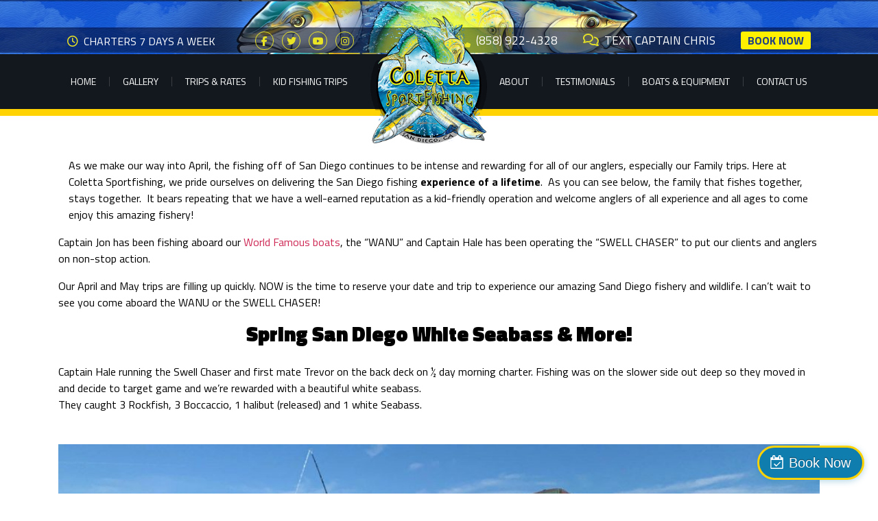

--- FILE ---
content_type: text/html; charset=UTF-8
request_url: https://colettasportfishing.com/no-fooling-san-diego-fishing-action-is-great/
body_size: 21536
content:
<!doctype html>
<html lang="en">

<head>
	<meta name="google-site-verification" content="iOrWFhqpM_X9svEByJ6i4NwR3HYLfzFE-83H9KH3eLA" />
<!-- Global site tag (gtag.js) - Google Analytics -->
<script async src="https://www.googletagmanager.com/gtag/js?id=UA-52951534-1"></script>
<script>
  window.dataLayer = window.dataLayer || [];
  function gtag(){dataLayer.push(arguments);}
  gtag('js', new Date());

  gtag('config', 'UA-52951534-1');
</script>
	<!-- Global site tag (gtag.js) - Google Ads: 10889600789 -->
<script async src="https://www.googletagmanager.com/gtag/js?id=AW-10889600789"></script>
<script>
  window.dataLayer = window.dataLayer || [];
  function gtag(){dataLayer.push(arguments);}
  gtag('js', new Date());

  gtag('config', 'AW-10889600789');
</script>

<script>
  gtag('config', 'AW-10889600789/eW13CPvPo7cDEJW-yMgo', {
    'phone_conversion_number': '(858) 922-4328'
  });
</script>

<script async type='text/javascript' src='https://static.klaviyo.com/onsite/js/klaviyo.js?company_id=YmTQh2'></script>


	<meta charset="utf-8">
	<meta http-equiv="X-UA-Compatible" content="IE=edge">
	<meta name="viewport" content="width=device-width, initial-scale=1">
	<meta name="description" content="">
	<meta name="author" content="">
	<link rel="icon" href="#">
	<!--<link rel="stylesheet" href="https://maxcdn.bootstrapcdn.com/bootstrap/4.3.1/css/bootstrap.min.css">-->
		<link href="https://colettasportfishing.com/wp-content/themes/coletta-theme/assets/css/bootstrap.min.css" rel="stylesheet">
	<link data-minify="1" href="https://colettasportfishing.com/wp-content/cache/min/1/font-awesome/4.7.0/css/font-awesome.min.css?ver=1759928385" rel="stylesheet">
	<link data-minify="1" href="https://colettasportfishing.com/wp-content/cache/min/1/wp-content/themes/coletta-theme/assets/css/slick.css?ver=1759928385" rel="stylesheet">
	<link data-minify="1" href="https://colettasportfishing.com/wp-content/cache/min/1/wp-content/themes/coletta-theme/assets/css/slick-theme.css?ver=1759928385" rel="stylesheet">
	<link data-minify="1" href="https://colettasportfishing.com/wp-content/cache/min/1/wp-content/themes/coletta-theme/assets/css/style.css?ver=1759928385" rel="stylesheet">
    <meta name='robots' content='index, follow, max-image-preview:large, max-snippet:-1, max-video-preview:-1' />
	<style>img:is([sizes="auto" i], [sizes^="auto," i]) { contain-intrinsic-size: 3000px 1500px }</style>
	
	<!-- This site is optimized with the Yoast SEO plugin v26.8 - https://yoast.com/product/yoast-seo-wordpress/ -->
	<title>No Fooling! San Diego Fishing Action is Great! - San Diego Fishing Charters</title>
<link crossorigin data-rocket-preconnect href="https://www.gstatic.com" rel="preconnect">
<link crossorigin data-rocket-preconnect href="https://connect.facebook.net" rel="preconnect">
<link crossorigin data-rocket-preconnect href="https://www.googletagmanager.com" rel="preconnect">
<link crossorigin data-rocket-preconnect href="https://www.google-analytics.com" rel="preconnect">
<link crossorigin data-rocket-preconnect href="https://static.klaviyo.com" rel="preconnect">
<link crossorigin data-rocket-preconnect href="https://fh-kit.com" rel="preconnect">
<link crossorigin data-rocket-preconnect href="https://googleads.g.doubleclick.net" rel="preconnect">
<link crossorigin data-rocket-preconnect href="https://www.youtube.com" rel="preconnect">
<link crossorigin data-rocket-preconnect href="https://fareharbor.com" rel="preconnect"><link rel="preload" data-rocket-preload as="image" href="https://colettasportfishing.com/wp-content/uploads/2019/04/SeaBass-1A-1024x768.jpg" imagesrcset="https://colettasportfishing.com/wp-content/uploads/2019/04/SeaBass-1A-1024x768.jpg 1024w, https://colettasportfishing.com/wp-content/uploads/2019/04/SeaBass-1A-300x225.jpg 300w, https://colettasportfishing.com/wp-content/uploads/2019/04/SeaBass-1A-768x576.jpg 768w, https://colettasportfishing.com/wp-content/uploads/2019/04/SeaBass-1A-1536x1152.jpg 1536w, https://colettasportfishing.com/wp-content/uploads/2019/04/SeaBass-1A-1200x900.jpg 1200w, https://colettasportfishing.com/wp-content/uploads/2019/04/SeaBass-1A-1980x1485.jpg 1980w, https://colettasportfishing.com/wp-content/uploads/2019/04/SeaBass-1A.jpg 2016w" imagesizes="(max-width: 1024px) 100vw, 1024px" fetchpriority="high">
	<link rel="canonical" href="https://colettasportfishing.com/no-fooling-san-diego-fishing-action-is-great/" />
	<meta property="og:locale" content="en_US" />
	<meta property="og:type" content="article" />
	<meta property="og:title" content="No Fooling! San Diego Fishing Action is Great! - San Diego Fishing Charters" />
	<meta property="og:description" content="As we make our way into April, the fishing off of San Diego continues to be intense and rewarding for all of our anglers, especially our Family trips. Here at Coletta Sportfishing, we pride ourselves on delivering the San Diego fishing experience of a lifetime.&nbsp;&nbsp;As you can see below, the family that fishes together, stays [&hellip;]" />
	<meta property="og:url" content="https://colettasportfishing.com/no-fooling-san-diego-fishing-action-is-great/" />
	<meta property="og:site_name" content="San Diego Fishing Charters" />
	<meta property="article:publisher" content="https://www.facebook.com/colettasportfishing" />
	<meta property="article:published_time" content="2019-04-09T13:19:20+00:00" />
	<meta property="og:image" content="https://colettasportfishing.com/wp-content/uploads/2019/04/Rock-Cod-2A.jpg" />
	<meta property="og:image:width" content="2016" />
	<meta property="og:image:height" content="1512" />
	<meta property="og:image:type" content="image/jpeg" />
	<meta name="author" content="Captain Chris" />
	<meta name="twitter:card" content="summary_large_image" />
	<meta name="twitter:creator" content="@Colettafishing" />
	<meta name="twitter:site" content="@Colettafishing" />
	<meta name="twitter:label1" content="Written by" />
	<meta name="twitter:data1" content="Captain Chris" />
	<meta name="twitter:label2" content="Est. reading time" />
	<meta name="twitter:data2" content="2 minutes" />
	<script type="application/ld+json" class="yoast-schema-graph">{"@context":"https://schema.org","@graph":[{"@type":"Article","@id":"https://colettasportfishing.com/no-fooling-san-diego-fishing-action-is-great/#article","isPartOf":{"@id":"https://colettasportfishing.com/no-fooling-san-diego-fishing-action-is-great/"},"author":{"name":"Captain Chris","@id":"https://colettasportfishing.com/#/schema/person/3df39aae570206f383adaa6cf392fd68"},"headline":"No Fooling! San Diego Fishing Action is Great!","datePublished":"2019-04-09T13:19:20+00:00","mainEntityOfPage":{"@id":"https://colettasportfishing.com/no-fooling-san-diego-fishing-action-is-great/"},"wordCount":383,"image":{"@id":"https://colettasportfishing.com/no-fooling-san-diego-fishing-action-is-great/#primaryimage"},"thumbnailUrl":"https://colettasportfishing.com/wp-content/uploads/2019/04/Rock-Cod-2A.jpg","keywords":["boccacio","grouper","halibut","ling cod","rock cod","rock fish","rockfish","sand dabs","sea bass","Swell Chaser","WANU","white fish"],"articleSection":["Fishing Report"],"inLanguage":"en-US"},{"@type":"WebPage","@id":"https://colettasportfishing.com/no-fooling-san-diego-fishing-action-is-great/","url":"https://colettasportfishing.com/no-fooling-san-diego-fishing-action-is-great/","name":"No Fooling! San Diego Fishing Action is Great! - San Diego Fishing Charters","isPartOf":{"@id":"https://colettasportfishing.com/#website"},"primaryImageOfPage":{"@id":"https://colettasportfishing.com/no-fooling-san-diego-fishing-action-is-great/#primaryimage"},"image":{"@id":"https://colettasportfishing.com/no-fooling-san-diego-fishing-action-is-great/#primaryimage"},"thumbnailUrl":"https://colettasportfishing.com/wp-content/uploads/2019/04/Rock-Cod-2A.jpg","datePublished":"2019-04-09T13:19:20+00:00","author":{"@id":"https://colettasportfishing.com/#/schema/person/3df39aae570206f383adaa6cf392fd68"},"breadcrumb":{"@id":"https://colettasportfishing.com/no-fooling-san-diego-fishing-action-is-great/#breadcrumb"},"inLanguage":"en-US","potentialAction":[{"@type":"ReadAction","target":["https://colettasportfishing.com/no-fooling-san-diego-fishing-action-is-great/"]}]},{"@type":"ImageObject","inLanguage":"en-US","@id":"https://colettasportfishing.com/no-fooling-san-diego-fishing-action-is-great/#primaryimage","url":"https://colettasportfishing.com/wp-content/uploads/2019/04/Rock-Cod-2A.jpg","contentUrl":"https://colettasportfishing.com/wp-content/uploads/2019/04/Rock-Cod-2A.jpg","width":2016,"height":1512,"caption":"Rock Cod"},{"@type":"BreadcrumbList","@id":"https://colettasportfishing.com/no-fooling-san-diego-fishing-action-is-great/#breadcrumb","itemListElement":[{"@type":"ListItem","position":1,"name":"Home","item":"https://colettasportfishing.com/"},{"@type":"ListItem","position":2,"name":"No Fooling! San Diego Fishing Action is Great!"}]},{"@type":"WebSite","@id":"https://colettasportfishing.com/#website","url":"https://colettasportfishing.com/","name":"San Diego Fishing Charters","description":"San Diego Fishing Charters","potentialAction":[{"@type":"SearchAction","target":{"@type":"EntryPoint","urlTemplate":"https://colettasportfishing.com/?s={search_term_string}"},"query-input":{"@type":"PropertyValueSpecification","valueRequired":true,"valueName":"search_term_string"}}],"inLanguage":"en-US"},{"@type":"Person","@id":"https://colettasportfishing.com/#/schema/person/3df39aae570206f383adaa6cf392fd68","name":"Captain Chris","image":{"@type":"ImageObject","inLanguage":"en-US","@id":"https://colettasportfishing.com/#/schema/person/image/","url":"https://secure.gravatar.com/avatar/5aea9ea80e7681f0ea1f9d354961022f2e2c40936cb0c2dc2c7d6e5294a94fc6?s=96&d=mm&r=g","contentUrl":"https://secure.gravatar.com/avatar/5aea9ea80e7681f0ea1f9d354961022f2e2c40936cb0c2dc2c7d6e5294a94fc6?s=96&d=mm&r=g","caption":"Captain Chris"},"url":"https://colettasportfishing.com/author/admin/"}]}</script>
	<!-- / Yoast SEO plugin. -->


<link rel='dns-prefetch' href='//ajax.googleapis.com' />
<link rel='dns-prefetch' href='//cdn.jsdelivr.net' />
<link rel='dns-prefetch' href='//use.fontawesome.com' />
<link rel='dns-prefetch' href='//fh-kit.com' />

<link rel="alternate" type="application/rss+xml" title="San Diego Fishing Charters &raquo; Feed" href="https://colettasportfishing.com/feed/" />
<link rel='stylesheet' id='sbi_styles-css' href='https://colettasportfishing.com/wp-content/plugins/instagram-feed/css/sbi-styles.min.css?ver=6.10.0' media='all' />
<style id='wp-emoji-styles-inline-css'>

	img.wp-smiley, img.emoji {
		display: inline !important;
		border: none !important;
		box-shadow: none !important;
		height: 1em !important;
		width: 1em !important;
		margin: 0 0.07em !important;
		vertical-align: -0.1em !important;
		background: none !important;
		padding: 0 !important;
	}
</style>
<link rel='stylesheet' id='wp-block-library-css' href='https://colettasportfishing.com/wp-includes/css/dist/block-library/style.min.css?ver=6.8.3' media='all' />
<style id='classic-theme-styles-inline-css'>
/*! This file is auto-generated */
.wp-block-button__link{color:#fff;background-color:#32373c;border-radius:9999px;box-shadow:none;text-decoration:none;padding:calc(.667em + 2px) calc(1.333em + 2px);font-size:1.125em}.wp-block-file__button{background:#32373c;color:#fff;text-decoration:none}
</style>
<style id='font-awesome-svg-styles-default-inline-css'>
.svg-inline--fa {
  display: inline-block;
  height: 1em;
  overflow: visible;
  vertical-align: -.125em;
}
</style>
<link data-minify="1" rel='stylesheet' id='font-awesome-svg-styles-css' href='https://colettasportfishing.com/wp-content/cache/min/1/wp-content/uploads/font-awesome/v6.5.2/css/svg-with-js.css?ver=1759928385' media='all' />
<style id='font-awesome-svg-styles-inline-css'>
   .wp-block-font-awesome-icon svg::before,
   .wp-rich-text-font-awesome-icon svg::before {content: unset;}
</style>
<style id='global-styles-inline-css'>
:root{--wp--preset--aspect-ratio--square: 1;--wp--preset--aspect-ratio--4-3: 4/3;--wp--preset--aspect-ratio--3-4: 3/4;--wp--preset--aspect-ratio--3-2: 3/2;--wp--preset--aspect-ratio--2-3: 2/3;--wp--preset--aspect-ratio--16-9: 16/9;--wp--preset--aspect-ratio--9-16: 9/16;--wp--preset--color--black: #000000;--wp--preset--color--cyan-bluish-gray: #abb8c3;--wp--preset--color--white: #ffffff;--wp--preset--color--pale-pink: #f78da7;--wp--preset--color--vivid-red: #cf2e2e;--wp--preset--color--luminous-vivid-orange: #ff6900;--wp--preset--color--luminous-vivid-amber: #fcb900;--wp--preset--color--light-green-cyan: #7bdcb5;--wp--preset--color--vivid-green-cyan: #00d084;--wp--preset--color--pale-cyan-blue: #8ed1fc;--wp--preset--color--vivid-cyan-blue: #0693e3;--wp--preset--color--vivid-purple: #9b51e0;--wp--preset--color--accent: #cd2653;--wp--preset--color--primary: #000000;--wp--preset--color--secondary: #6d6d6d;--wp--preset--color--subtle-background: #dcd7ca;--wp--preset--color--background: #f5efe0;--wp--preset--gradient--vivid-cyan-blue-to-vivid-purple: linear-gradient(135deg,rgba(6,147,227,1) 0%,rgb(155,81,224) 100%);--wp--preset--gradient--light-green-cyan-to-vivid-green-cyan: linear-gradient(135deg,rgb(122,220,180) 0%,rgb(0,208,130) 100%);--wp--preset--gradient--luminous-vivid-amber-to-luminous-vivid-orange: linear-gradient(135deg,rgba(252,185,0,1) 0%,rgba(255,105,0,1) 100%);--wp--preset--gradient--luminous-vivid-orange-to-vivid-red: linear-gradient(135deg,rgba(255,105,0,1) 0%,rgb(207,46,46) 100%);--wp--preset--gradient--very-light-gray-to-cyan-bluish-gray: linear-gradient(135deg,rgb(238,238,238) 0%,rgb(169,184,195) 100%);--wp--preset--gradient--cool-to-warm-spectrum: linear-gradient(135deg,rgb(74,234,220) 0%,rgb(151,120,209) 20%,rgb(207,42,186) 40%,rgb(238,44,130) 60%,rgb(251,105,98) 80%,rgb(254,248,76) 100%);--wp--preset--gradient--blush-light-purple: linear-gradient(135deg,rgb(255,206,236) 0%,rgb(152,150,240) 100%);--wp--preset--gradient--blush-bordeaux: linear-gradient(135deg,rgb(254,205,165) 0%,rgb(254,45,45) 50%,rgb(107,0,62) 100%);--wp--preset--gradient--luminous-dusk: linear-gradient(135deg,rgb(255,203,112) 0%,rgb(199,81,192) 50%,rgb(65,88,208) 100%);--wp--preset--gradient--pale-ocean: linear-gradient(135deg,rgb(255,245,203) 0%,rgb(182,227,212) 50%,rgb(51,167,181) 100%);--wp--preset--gradient--electric-grass: linear-gradient(135deg,rgb(202,248,128) 0%,rgb(113,206,126) 100%);--wp--preset--gradient--midnight: linear-gradient(135deg,rgb(2,3,129) 0%,rgb(40,116,252) 100%);--wp--preset--font-size--small: 18px;--wp--preset--font-size--medium: 20px;--wp--preset--font-size--large: 26.25px;--wp--preset--font-size--x-large: 42px;--wp--preset--font-size--normal: 21px;--wp--preset--font-size--larger: 32px;--wp--preset--spacing--20: 0.44rem;--wp--preset--spacing--30: 0.67rem;--wp--preset--spacing--40: 1rem;--wp--preset--spacing--50: 1.5rem;--wp--preset--spacing--60: 2.25rem;--wp--preset--spacing--70: 3.38rem;--wp--preset--spacing--80: 5.06rem;--wp--preset--shadow--natural: 6px 6px 9px rgba(0, 0, 0, 0.2);--wp--preset--shadow--deep: 12px 12px 50px rgba(0, 0, 0, 0.4);--wp--preset--shadow--sharp: 6px 6px 0px rgba(0, 0, 0, 0.2);--wp--preset--shadow--outlined: 6px 6px 0px -3px rgba(255, 255, 255, 1), 6px 6px rgba(0, 0, 0, 1);--wp--preset--shadow--crisp: 6px 6px 0px rgba(0, 0, 0, 1);}:where(.is-layout-flex){gap: 0.5em;}:where(.is-layout-grid){gap: 0.5em;}body .is-layout-flex{display: flex;}.is-layout-flex{flex-wrap: wrap;align-items: center;}.is-layout-flex > :is(*, div){margin: 0;}body .is-layout-grid{display: grid;}.is-layout-grid > :is(*, div){margin: 0;}:where(.wp-block-columns.is-layout-flex){gap: 2em;}:where(.wp-block-columns.is-layout-grid){gap: 2em;}:where(.wp-block-post-template.is-layout-flex){gap: 1.25em;}:where(.wp-block-post-template.is-layout-grid){gap: 1.25em;}.has-black-color{color: var(--wp--preset--color--black) !important;}.has-cyan-bluish-gray-color{color: var(--wp--preset--color--cyan-bluish-gray) !important;}.has-white-color{color: var(--wp--preset--color--white) !important;}.has-pale-pink-color{color: var(--wp--preset--color--pale-pink) !important;}.has-vivid-red-color{color: var(--wp--preset--color--vivid-red) !important;}.has-luminous-vivid-orange-color{color: var(--wp--preset--color--luminous-vivid-orange) !important;}.has-luminous-vivid-amber-color{color: var(--wp--preset--color--luminous-vivid-amber) !important;}.has-light-green-cyan-color{color: var(--wp--preset--color--light-green-cyan) !important;}.has-vivid-green-cyan-color{color: var(--wp--preset--color--vivid-green-cyan) !important;}.has-pale-cyan-blue-color{color: var(--wp--preset--color--pale-cyan-blue) !important;}.has-vivid-cyan-blue-color{color: var(--wp--preset--color--vivid-cyan-blue) !important;}.has-vivid-purple-color{color: var(--wp--preset--color--vivid-purple) !important;}.has-black-background-color{background-color: var(--wp--preset--color--black) !important;}.has-cyan-bluish-gray-background-color{background-color: var(--wp--preset--color--cyan-bluish-gray) !important;}.has-white-background-color{background-color: var(--wp--preset--color--white) !important;}.has-pale-pink-background-color{background-color: var(--wp--preset--color--pale-pink) !important;}.has-vivid-red-background-color{background-color: var(--wp--preset--color--vivid-red) !important;}.has-luminous-vivid-orange-background-color{background-color: var(--wp--preset--color--luminous-vivid-orange) !important;}.has-luminous-vivid-amber-background-color{background-color: var(--wp--preset--color--luminous-vivid-amber) !important;}.has-light-green-cyan-background-color{background-color: var(--wp--preset--color--light-green-cyan) !important;}.has-vivid-green-cyan-background-color{background-color: var(--wp--preset--color--vivid-green-cyan) !important;}.has-pale-cyan-blue-background-color{background-color: var(--wp--preset--color--pale-cyan-blue) !important;}.has-vivid-cyan-blue-background-color{background-color: var(--wp--preset--color--vivid-cyan-blue) !important;}.has-vivid-purple-background-color{background-color: var(--wp--preset--color--vivid-purple) !important;}.has-black-border-color{border-color: var(--wp--preset--color--black) !important;}.has-cyan-bluish-gray-border-color{border-color: var(--wp--preset--color--cyan-bluish-gray) !important;}.has-white-border-color{border-color: var(--wp--preset--color--white) !important;}.has-pale-pink-border-color{border-color: var(--wp--preset--color--pale-pink) !important;}.has-vivid-red-border-color{border-color: var(--wp--preset--color--vivid-red) !important;}.has-luminous-vivid-orange-border-color{border-color: var(--wp--preset--color--luminous-vivid-orange) !important;}.has-luminous-vivid-amber-border-color{border-color: var(--wp--preset--color--luminous-vivid-amber) !important;}.has-light-green-cyan-border-color{border-color: var(--wp--preset--color--light-green-cyan) !important;}.has-vivid-green-cyan-border-color{border-color: var(--wp--preset--color--vivid-green-cyan) !important;}.has-pale-cyan-blue-border-color{border-color: var(--wp--preset--color--pale-cyan-blue) !important;}.has-vivid-cyan-blue-border-color{border-color: var(--wp--preset--color--vivid-cyan-blue) !important;}.has-vivid-purple-border-color{border-color: var(--wp--preset--color--vivid-purple) !important;}.has-vivid-cyan-blue-to-vivid-purple-gradient-background{background: var(--wp--preset--gradient--vivid-cyan-blue-to-vivid-purple) !important;}.has-light-green-cyan-to-vivid-green-cyan-gradient-background{background: var(--wp--preset--gradient--light-green-cyan-to-vivid-green-cyan) !important;}.has-luminous-vivid-amber-to-luminous-vivid-orange-gradient-background{background: var(--wp--preset--gradient--luminous-vivid-amber-to-luminous-vivid-orange) !important;}.has-luminous-vivid-orange-to-vivid-red-gradient-background{background: var(--wp--preset--gradient--luminous-vivid-orange-to-vivid-red) !important;}.has-very-light-gray-to-cyan-bluish-gray-gradient-background{background: var(--wp--preset--gradient--very-light-gray-to-cyan-bluish-gray) !important;}.has-cool-to-warm-spectrum-gradient-background{background: var(--wp--preset--gradient--cool-to-warm-spectrum) !important;}.has-blush-light-purple-gradient-background{background: var(--wp--preset--gradient--blush-light-purple) !important;}.has-blush-bordeaux-gradient-background{background: var(--wp--preset--gradient--blush-bordeaux) !important;}.has-luminous-dusk-gradient-background{background: var(--wp--preset--gradient--luminous-dusk) !important;}.has-pale-ocean-gradient-background{background: var(--wp--preset--gradient--pale-ocean) !important;}.has-electric-grass-gradient-background{background: var(--wp--preset--gradient--electric-grass) !important;}.has-midnight-gradient-background{background: var(--wp--preset--gradient--midnight) !important;}.has-small-font-size{font-size: var(--wp--preset--font-size--small) !important;}.has-medium-font-size{font-size: var(--wp--preset--font-size--medium) !important;}.has-large-font-size{font-size: var(--wp--preset--font-size--large) !important;}.has-x-large-font-size{font-size: var(--wp--preset--font-size--x-large) !important;}
:where(.wp-block-post-template.is-layout-flex){gap: 1.25em;}:where(.wp-block-post-template.is-layout-grid){gap: 1.25em;}
:where(.wp-block-columns.is-layout-flex){gap: 2em;}:where(.wp-block-columns.is-layout-grid){gap: 2em;}
:root :where(.wp-block-pullquote){font-size: 1.5em;line-height: 1.6;}
</style>
<link rel='stylesheet' id='foobox-free-min-css' href='https://colettasportfishing.com/wp-content/plugins/foobox-image-lightbox/free/css/foobox.free.min.css?ver=2.7.35' media='all' />
<link data-minify="1" rel='stylesheet' id='offcanvas-menu-css' href='https://colettasportfishing.com/wp-content/cache/min/1/wp-content/plugins/offcanvas-menu/public/css/offcanvas-menu-public.css?ver=1759928385' media='all' />
<link data-minify="1" rel='stylesheet' id='offcanvas-menu-offcanvas-css-css' href='https://colettasportfishing.com/wp-content/cache/min/1/npm/bootstrap-icons@1.8.1/font/bootstrap-icons.css?ver=1759928385' media='all' />
<link data-minify="1" rel='stylesheet' id='dashicons-css' href='https://colettasportfishing.com/wp-content/cache/min/1/wp-includes/css/dashicons.min.css?ver=1759928385' media='all' />
<link data-minify="1" rel='stylesheet' id='twentytwenty-style-css' href='https://colettasportfishing.com/wp-content/cache/min/1/wp-content/themes/coletta-theme/style.css?ver=1759928385' media='all' />
<style id='twentytwenty-style-inline-css'>
.color-accent,.color-accent-hover:hover,.color-accent-hover:focus,:root .has-accent-color,.has-drop-cap:not(:focus):first-letter,.wp-block-button.is-style-outline,a { color: #cd2653; }blockquote,.border-color-accent,.border-color-accent-hover:hover,.border-color-accent-hover:focus { border-color: #cd2653; }button:not(.toggle),.button,.faux-button,.wp-block-button__link,.wp-block-file .wp-block-file__button,input[type="button"],input[type="reset"],input[type="submit"],.bg-accent,.bg-accent-hover:hover,.bg-accent-hover:focus,:root .has-accent-background-color,.comment-reply-link { background-color: #cd2653; }.fill-children-accent,.fill-children-accent * { fill: #cd2653; }body,.entry-title a,:root .has-primary-color { color: #000000; }:root .has-primary-background-color { background-color: #000000; }cite,figcaption,.wp-caption-text,.post-meta,.entry-content .wp-block-archives li,.entry-content .wp-block-categories li,.entry-content .wp-block-latest-posts li,.wp-block-latest-comments__comment-date,.wp-block-latest-posts__post-date,.wp-block-embed figcaption,.wp-block-image figcaption,.wp-block-pullquote cite,.comment-metadata,.comment-respond .comment-notes,.comment-respond .logged-in-as,.pagination .dots,.entry-content hr:not(.has-background),hr.styled-separator,:root .has-secondary-color { color: #6d6d6d; }:root .has-secondary-background-color { background-color: #6d6d6d; }pre,fieldset,input,textarea,table,table *,hr { border-color: #dcd7ca; }caption,code,code,kbd,samp,.wp-block-table.is-style-stripes tbody tr:nth-child(odd),:root .has-subtle-background-background-color { background-color: #dcd7ca; }.wp-block-table.is-style-stripes { border-bottom-color: #dcd7ca; }.wp-block-latest-posts.is-grid li { border-top-color: #dcd7ca; }:root .has-subtle-background-color { color: #dcd7ca; }body:not(.overlay-header) .primary-menu > li > a,body:not(.overlay-header) .primary-menu > li > .icon,.modal-menu a,.footer-menu a, .footer-widgets a,#site-footer .wp-block-button.is-style-outline,.wp-block-pullquote:before,.singular:not(.overlay-header) .entry-header a,.archive-header a,.header-footer-group .color-accent,.header-footer-group .color-accent-hover:hover { color: #cd2653; }.social-icons a,#site-footer button:not(.toggle),#site-footer .button,#site-footer .faux-button,#site-footer .wp-block-button__link,#site-footer .wp-block-file__button,#site-footer input[type="button"],#site-footer input[type="reset"],#site-footer input[type="submit"] { background-color: #cd2653; }.header-footer-group,body:not(.overlay-header) #site-header .toggle,.menu-modal .toggle { color: #000000; }body:not(.overlay-header) .primary-menu ul { background-color: #000000; }body:not(.overlay-header) .primary-menu > li > ul:after { border-bottom-color: #000000; }body:not(.overlay-header) .primary-menu ul ul:after { border-left-color: #000000; }.site-description,body:not(.overlay-header) .toggle-inner .toggle-text,.widget .post-date,.widget .rss-date,.widget_archive li,.widget_categories li,.widget cite,.widget_pages li,.widget_meta li,.widget_nav_menu li,.powered-by-wordpress,.to-the-top,.singular .entry-header .post-meta,.singular:not(.overlay-header) .entry-header .post-meta a { color: #6d6d6d; }.header-footer-group pre,.header-footer-group fieldset,.header-footer-group input,.header-footer-group textarea,.header-footer-group table,.header-footer-group table *,.footer-nav-widgets-wrapper,#site-footer,.menu-modal nav *,.footer-widgets-outer-wrapper,.footer-top { border-color: #dcd7ca; }.header-footer-group table caption,body:not(.overlay-header) .header-inner .toggle-wrapper::before { background-color: #dcd7ca; }
</style>
<link rel='stylesheet' id='twentytwenty-print-style-css' href='https://colettasportfishing.com/wp-content/themes/coletta-theme/print.css?ver=6.8.3' media='print' />
<link data-minify="1" rel='stylesheet' id='font-awesome-official-css' href='https://colettasportfishing.com/wp-content/cache/min/1/releases/v6.5.2/css/all.css?ver=1759928385' media='all' crossorigin="anonymous" />
<link rel='stylesheet' id='fh-buttons-css' href='https://fh-kit.com/buttons/v2/?blue=107daf' media='all' />
<link data-minify="1" rel='stylesheet' id='popup-maker-site-css' href='https://colettasportfishing.com/wp-content/cache/min/1/wp-content/uploads/pum/pum-site-styles.css?ver=1759928386' media='all' />
<link data-minify="1" rel='stylesheet' id='msl-main-css' href='https://colettasportfishing.com/wp-content/cache/min/1/wp-content/plugins/master-slider/public/assets/css/masterslider.main.css?ver=1759928386' media='all' />
<link data-minify="1" rel='stylesheet' id='msl-custom-css' href='https://colettasportfishing.com/wp-content/cache/min/1/wp-content/uploads/master-slider/custom.css?ver=1759928386' media='all' />
<link data-minify="1" rel='stylesheet' id='font-awesome-official-v4shim-css' href='https://colettasportfishing.com/wp-content/cache/min/1/releases/v6.5.2/css/v4-shims.css?ver=1759928386' media='all' crossorigin="anonymous" />
<script data-minify="1" src="https://colettasportfishing.com/wp-content/cache/min/1/ajax/libs/jquery/3.3.1/jquery.min.js?ver=1759928386" id="jquery-js"></script>
<script data-minify="1" src="https://colettasportfishing.com/wp-content/cache/min/1/wp-content/plugins/offcanvas-menu/public/js/offcanvas-menu-public.js?ver=1759928386" id="offcanvas-menu-js"></script>
<script src="https://colettasportfishing.com/wp-content/plugins/offcanvas-menu/public/js/bootstrap.bundle.min.js?ver=1.0.6" id="offcanvas-menu-offcanvas-boostrap-js-js"></script>
<script data-minify="1" src="https://colettasportfishing.com/wp-content/cache/min/1/wp-content/themes/coletta-theme/assets/js/index.js?ver=1759928386" id="twentytwenty-js-js" async></script>
<script id="foobox-free-min-js-before">
/* Run FooBox FREE (v2.7.35) */
var FOOBOX = window.FOOBOX = {
	ready: true,
	disableOthers: false,
	o: {wordpress: { enabled: true }, countMessage:'image %index of %total', captions: { dataTitle: ["captionTitle","title"], dataDesc: ["captionDesc","description"] }, rel: '', excludes:'.fbx-link,.nofoobox,.nolightbox,a[href*="pinterest.com/pin/create/button/"]', affiliate : { enabled: false }},
	selectors: [
		".foogallery-container.foogallery-lightbox-foobox", ".foogallery-container.foogallery-lightbox-foobox-free", ".gallery", ".wp-block-gallery", ".wp-caption", ".wp-block-image", "a:has(img[class*=wp-image-])", ".foobox"
	],
	pre: function( $ ){
		// Custom JavaScript (Pre)
		
	},
	post: function( $ ){
		// Custom JavaScript (Post)
		
		// Custom Captions Code
		
	},
	custom: function( $ ){
		// Custom Extra JS
		
	}
};
</script>
<script src="https://colettasportfishing.com/wp-content/plugins/foobox-image-lightbox/free/js/foobox.free.min.js?ver=2.7.35" id="foobox-free-min-js"></script>
<link rel="https://api.w.org/" href="https://colettasportfishing.com/wp-json/" /><link rel="alternate" title="JSON" type="application/json" href="https://colettasportfishing.com/wp-json/wp/v2/posts/1860" /><link rel="EditURI" type="application/rsd+xml" title="RSD" href="https://colettasportfishing.com/xmlrpc.php?rsd" />
<meta name="generator" content="WordPress 6.8.3" />
<link rel='shortlink' href='https://colettasportfishing.com/?p=1860' />
<link rel="alternate" title="oEmbed (JSON)" type="application/json+oembed" href="https://colettasportfishing.com/wp-json/oembed/1.0/embed?url=https%3A%2F%2Fcolettasportfishing.com%2Fno-fooling-san-diego-fishing-action-is-great%2F" />
<link rel="alternate" title="oEmbed (XML)" type="text/xml+oembed" href="https://colettasportfishing.com/wp-json/oembed/1.0/embed?url=https%3A%2F%2Fcolettasportfishing.com%2Fno-fooling-san-diego-fishing-action-is-great%2F&#038;format=xml" />
<script>var ms_grabbing_curosr = 'https://colettasportfishing.com/wp-content/plugins/master-slider/public/assets/css/common/grabbing.cur', ms_grab_curosr = 'https://colettasportfishing.com/wp-content/plugins/master-slider/public/assets/css/common/grab.cur';</script>
<meta name="generator" content="MasterSlider 3.11.0 - Responsive Touch Image Slider | avt.li/msf" />
	<script>document.documentElement.className = document.documentElement.className.replace( 'no-js', 'js' );</script>
				<style>
			 {display:none !important;}
			@media (min-width: 991.02px) {
			.offcanvas-navigation{display:none;}
			.offcanvas{visibility:hidden;}
			}
			@media (max-width: 991px) {
			body.admin-bar{-margin-top:65px!important;}
			 {display:none !important;}
			header.enweby-offcanvas-enabled{display:none;}
			.site-header{display:none;}
			.nav, .main-navigation, .genesis-nav-menu, #main-header, #et-top-navigation, .site-header, .site-branding, .ast-mobile-menu-buttons, .storefront-handheld-footer-bar, .hide{display:none!important;}
			#wpadminbar{z-index:1000;}
			.offcanvas-navigation .navbar {background-color:#ffffff !important;}
			.offcanvas-navigation .offcanvas {background-color:#ffffff;}
			.offcanvas-navigation .navbar-toggler {color: #212529 !important; border-color:#212529!important;}
			.offcanvas-navigation .offcanvas-header .btn-close {height:35px; cursor:pointer;border:none !important;color:#000!important;background: #212529 !important;}
			.offcanvas-navigation .offcanvas .navbar-nav li a, .offcanvas-navigation .offcanvas .navbar-nav li a:visited {color:#212529!important; font-size:16px;}
			.offcanvas-navigation .offcanvas .navbar-nav li a:hover{color:#0c5c80!important;}
			.offcanvas-navigation .navbar-nav li.menu-item-has-children > span.bi:hover::before{color:#0c5c80!important;}

			.offcanvas-navigation .offcanvas .navbar-nav li span.bi{color:#212529!important;}
			.offcanvas-navigation .offcanvas-header .btn-close .bi{color:#212529!important; opacity:1;}
			.offcanvas-navigation .offcanvas-header .btn-close .bi:hover{color:#0c5c80!important;}
						.offcanvas-navigation .navbar-nav li, .offcanvas .offcanvas-cart-link {list-style:none;border-top:1px solid #dcd7ca;}
			.offcanvas-navigation .first-ul{border-bottom:1px solid #dcd7ca;}
									.offcanvas-navigation ul.sub-menu{display:block;}
						
				
			
			}
			</style>
			<link rel="icon" href="https://colettasportfishing.com/wp-content/uploads/2020/08/cropped-ms-icon-310x310-2-32x32.png" sizes="32x32" />
<link rel="icon" href="https://colettasportfishing.com/wp-content/uploads/2020/08/cropped-ms-icon-310x310-2-192x192.png" sizes="192x192" />
<link rel="apple-touch-icon" href="https://colettasportfishing.com/wp-content/uploads/2020/08/cropped-ms-icon-310x310-2-180x180.png" />
<meta name="msapplication-TileImage" content="https://colettasportfishing.com/wp-content/uploads/2020/08/cropped-ms-icon-310x310-2-270x270.png" />
    <link href="https://colettasportfishing.com/wp-content/uploads/2020/06/logo.png" type="text/png" rel="icon" sizes="64x64">

    <link rel="apple-touch-icon" sizes="57x57" href="https://colettasportfishing.com/wp-content/uploads/2020/08/apple-icon-57x57-1.png">
    <link rel="apple-touch-icon" sizes="60x60" href="https://colettasportfishing.com/wp-content/uploads/2020/08/apple-icon-60x60-1.png">
    <link rel="apple-touch-icon" sizes="72x72" href="https://colettasportfishing.com/wp-content/uploads/2020/08/apple-icon-72x72-1.png">
    <link rel="apple-touch-icon" sizes="76x76" href="https://colettasportfishing.com/wp-content/uploads/2020/08/apple-icon-76x76-1.png">
    <link rel="apple-touch-icon" sizes="114x114" href="https://colettasportfishing.com/wp-content/uploads/2020/08/apple-icon-114x114-1.png">
    <link rel="apple-touch-icon" sizes="120x120" href="https://colettasportfishing.com/wp-content/uploads/2020/08/apple-icon-120x120-1.png">
    <link rel="apple-touch-icon" sizes="144x144" href="https://colettasportfishing.com/wp-content/uploads/2020/08/apple-icon-144x144-1.png">
    <link rel="apple-touch-icon" sizes="152x152" href="https://colettasportfishing.com/wp-content/uploads/2020/08/apple-icon-152x152-1.png">
    <link rel="apple-touch-icon" sizes="180x180" href="https://colettasportfishing.com/wp-content/uploads/2020/08/apple-icon-180x180-1.png">
    
        <!-- Android Stock Browser and non-Retina iPhone and iPod Touch -->
        <link rel="apple-touch-icon-precomposed" href="https://colettasportfishing.com/wp-content/uploads/2020/08/apple-icon-precomposed.png">
        <!-- Fallback for everything else -->
        <link rel="shortcut icon" href="https://colettasportfishing.com/wp-content/uploads/2020/08/apple-icon.png">

        <!--
            Chrome 31+ has home screen icon 192×192 (the recommended size for multiple resolutions).
            If it’s not defined on that size it will take 128×128.
        -->
        <link rel="icon" sizes="192x192" href="https://colettasportfishing.com/wp-content/uploads/2020/08/android-icon-192x192-1.png">

        <!-- Tile icon for Win8 (144x144 + tile color) -->
        <meta name="msapplication-TileImage" content="https://colettasportfishing.com/wp-content/uploads/2020/08/ms-icon-144x144-1.png">
        <meta name="msapplication-TileColor" content="#222222">
    
    <style>
     .nav-item ul,.sub-menu {position: absolute;
    left: 15px;
    top: auto;
    display: none;
    padding: 15px 15px 10px;
    border-bottom: 10px solid #ffd202;
}

  .nav-item a, .main-menu a { color:#ffffff;}
  .wpulike {display:none;}
  .post-meta {list-style:none;}
    </style>
	<!-- Meta Pixel Code -->
<script>
!function(f,b,e,v,n,t,s)
{if(f.fbq)return;n=f.fbq=function(){n.callMethod?
n.callMethod.apply(n,arguments):n.queue.push(arguments)};
if(!f._fbq)f._fbq=n;n.push=n;n.loaded=!0;n.version='2.0';
n.queue=[];t=b.createElement(e);t.async=!0;
t.src=v;s=b.getElementsByTagName(e)[0];
s.parentNode.insertBefore(t,s)}(window, document,'script',
'https://connect.facebook.net/en_US/fbevents.js');
fbq('init', '1632150210429673');
fbq('track', 'PageView');
</script>
<noscript><img height="1" width="1" style="display:none"
src="https://www.facebook.com/tr?id=1632150210429673&ev=PageView&noscript=1"
/></noscript>
<!-- End Meta Pixel Code -->
<style id="rocket-lazyrender-inline-css">[data-wpr-lazyrender] {content-visibility: auto;}</style><meta name="generator" content="WP Rocket 3.19.2.1" data-wpr-features="wpr_minify_js wpr_preconnect_external_domains wpr_automatic_lazy_rendering wpr_oci wpr_minify_css wpr_preload_links wpr_desktop" /></head>

	<body data-rsssl=1 class="wp-singular post-template-default single single-post postid-1860 single-format-standard wp-embed-responsive wp-theme-coletta-theme _masterslider _ms_version_3.11.0 singular enable-search-modal has-post-thumbnail has-single-pagination showing-comments show-avatars footer-top-visible">
	<a class="skip-link screen-reader-text" href="#site-content">Skip to the content</a>
		<!-- Offcanvas menu -->
		<div  class="offcanvas-navigation oc-fixed-top ">
			<div class="offcanvas offcanvas-end  offcanvas-end-fullscreen bg-dark11 navbar-dark" id="navDisplay">
				<div class="offcanvas-header">
					<h1 class="offcanvas-title"><a href="https://colettasportfishing.com"><img class="offcanvas-logo" src="https://colettasportfishing.com/wp-content/uploads/2020/06/logo.png" /></a></h1>
					<button type="button" class="btn-close" data-bs-dismiss="offcanvas"><i class="dashicons dashicons-no"></i></button>
				</div>
				<div class="offcanvas-button">					
					<div class="enwb-oc-extra-code">				
					<a href="tel:(858) 922-4328"><i class="fas fa-phone"></i> Call Us Now</a><a href="sms:8589224328" target="_self"><i class="fas fa-mobile-alt"></i>Text Us Now</a></a>					</div>
				</div>
				<div class="offcanvas-body">
				<div class="enwb-oc-menu-container"><ul id="menu-main-menu" class="navbar-nav me-auto mb-2 mb-lg-0 first-ul no-primry"><li id="menu-item-3449" class="menu-item menu-item-type-post_type menu-item-object-page menu-item-home menu-item-3449"><a href="https://colettasportfishing.com/">Home</a><span class="icon-class icon-plus1 bi bi-chevron-down"></span></li>
<li id="menu-item-3452" class="menu-item menu-item-type-custom menu-item-object-custom menu-item-has-children menu-item-3452"><a href="#">Trips &#038; Rates</a><span class="icon-class icon-plus1 bi bi-chevron-down"></span>
<ul class="sub-menu">
	<li id="menu-item-3451" class="menu-item menu-item-type-post_type menu-item-object-page menu-item-3451"><a href="https://colettasportfishing.com/rates/">Private Fishing Charters</a><span class="icon-class icon-plus1 bi bi-chevron-down"></span></li>
	<li id="menu-item-3453" class="menu-item menu-item-type-post_type menu-item-object-page menu-item-3453"><a href="https://colettasportfishing.com/large-group/">Large Groups</a><span class="icon-class icon-plus1 bi bi-chevron-down"></span></li>
	<li id="menu-item-3638" class="menu-item menu-item-type-post_type menu-item-object-page menu-item-3638"><a href="https://colettasportfishing.com/lobster-charter-san-diego/">Lobster</a><span class="icon-class icon-plus1 bi bi-chevron-down"></span></li>
	<li id="menu-item-3454" class="menu-item menu-item-type-post_type menu-item-object-page menu-item-3454"><a href="https://colettasportfishing.com/gift-certificate/">Gift Certificate</a><span class="icon-class icon-plus1 bi bi-chevron-down"></span></li>
</ul>
</li>
<li id="menu-item-3455" class="menu-item menu-item-type-post_type menu-item-object-page menu-item-3455"><a href="https://colettasportfishing.com/kid-friendly-fishing-trips-san-diego/">Kid Fishing Trips</a><span class="icon-class icon-plus1 bi bi-chevron-down"></span></li>
<li id="menu-item-3456" class="menu-item menu-item-type-post_type menu-item-object-page menu-item-3456"><a href="https://colettasportfishing.com/gallery/">GALLERY</a><span class="icon-class icon-plus1 bi bi-chevron-down"></span></li>
<li id="menu-item-3509" class="menu-item menu-item-type-post_type menu-item-object-page menu-item-3509"><a href="https://colettasportfishing.com/testimonials/">Testimonials</a><span class="icon-class icon-plus1 bi bi-chevron-down"></span></li>
<li id="menu-item-3457" class="menu-item menu-item-type-post_type menu-item-object-page menu-item-3457"><a href="https://colettasportfishing.com/about-captain-chris/">About</a><span class="icon-class icon-plus1 bi bi-chevron-down"></span></li>
<li id="menu-item-3458" class="menu-item menu-item-type-post_type menu-item-object-page menu-item-3458"><a href="https://colettasportfishing.com/boats-equipment/">Boats &#038; Equipment</a><span class="icon-class icon-plus1 bi bi-chevron-down"></span></li>
<li id="menu-item-3459" class="menu-item menu-item-type-post_type menu-item-object-page menu-item-3459"><a href="https://colettasportfishing.com/contact-us/">Contact Us</a><span class="icon-class icon-plus1 bi bi-chevron-down"></span></li>
</ul></div>
								
				
				
				</div>
			</div>
			<!-- Button to open the offcanvas sidebar -->
			<div  class="container-fluid-rf navbar navbar-expand-lg navbar-dark bg-dark offcanvas-nav">
				<div  class="sm-call-btn">
					<a href="tel:(858) 922-4328"><i class="fa fa-mobile" aria-hidden="true"></i></a>
				</div>
				<a class="navbar-brand" href="https://colettasportfishing.com"><img class="offcanvas-logo" src="https://colettasportfishing.com/wp-content/uploads/2020/06/logo.png" /></a>
				
							<div  class="menu-icon-etc">
					<div class="enwb-oc-before-menu-icon"></div>
					<button class="navbar-toggler p-0 border-0" type="button" data-bs-toggle="offcanvas" data-bs-target="#navDisplay">
						<i class="dashicons dashicons-menu"></i>
					</button>
				</div>	
			</div>
		</div>
			<div  id="wrapper" class="wrapper">
	


    
<!--<div class="main-banner" style="background-image: url();">-->
       <!--<img src="https://colettasportfishing.com/wp-content/uploads/2020/07/top-bg-new-1.jpg">-->
	<header  class="header">

	<div  class="top-bar-mob">
        <div  class="container">
            <div  class="row">
                <div class="col-md-12">
                    <div class="top-bar-call">
                        <img src="https://colettasportfishing.com/wp-content/uploads/2020/07/call-icon.png" alt="">

                        <a href="tel:(858) 922-4328">(858) 922-4328</a>
                    </div>
                </div>
            </div>
        </div>
    </div>
	
	
	<div  class="top-bar" style="background: url(https://colettasportfishing.com/wp-content/uploads/2020/07/top-bg-new-1.jpg);">
		<div  class="container">
		<div class="top-bar-main">
			<div class="top-bar-left">
							<ul>
								<li>
									<i class="fa fa-clock-o" aria-hidden="true"></i>
									<p>CHARTERS 7 DAYS A WEEK</p>
								</li>
							   
								<li>
																	<a href="https://www.facebook.com/colettasportfishing"><i class="fa fa-facebook" aria-hidden="true"></i></a>
								   									<a href="https://twitter.com/Colettafishing"><i class="fa fa-twitter" aria-hidden="true"></i></a>
								   									<a href="https://www.youtube.com/channel/UC_JCai1Yy4iFSxPNx2An1Cg"><i class="fa fa-youtube-play" aria-hidden="true"></i></a>
								   									<a href="https://www.instagram.com/colettasportfishing/"><i class="fa fa-instagram" aria-hidden="true"></i></a>
								      
								</li>
							</ul>
						</div>
			<div class="top-bar-right">
							<ul>
								<li>
									<i class="fa fa-phone" aria-hidden="true"></i>
									<p><a href="tel:(858) 922-4328">(858) 922-4328</a></p>
								</li>
								<li>
									<i class="fa fa-comments-o" aria-hidden="true"></i>
								<!--	<p></p> -->
							 						 <p><a href="sms:8589224328" target="_self">TEXT CAPTAIN CHRIS</a></p>
															</li>
								<li>
																 <a href="https://fareharbor.com/embeds/book/colettasportfishing/?full-items=yes" target="_self" class="btn btn-primary">BOOK NOW</a>
															</li>
							</ul>
						</div>
		</div>
		</div>
	</div>
	
    <div  class="main-menu">
        <img src="https://colettasportfishing.com/wp-content/uploads/2020/07/logo-bg.png" class="logo-bg">
        <div class="container">
                    <nav class="navbar navbar-expand-lg">
                      <a class="navbar-brand d-lg-none" href="https://colettasportfishing.com"><img src="https://colettasportfishing.com/wp-content/uploads/2020/06/logo.png" alt=""></a>
                      <div class="navbar-toggler" data-toggle="collapse" data-target="#navbarsExample04" aria-controls="navbarsExample04" aria-expanded="false" aria-label="Toggle navigation">
                        <div class="bar1"></div>
                        <div class="bar2"></div>
                        <div class="bar3"></div>
                      </div>

                      <div class="collapse navbar-collapse" id="navbarsExample04">
                      <ul id="menu-leftmenu" class="navbar-nav menu-left-minus"><li id="menu-item-55" class="menu-item menu-item-type-post_type menu-item-object-page menu-item-home menu-item-55"><a href="https://colettasportfishing.com/">Home</a></li>
<li id="menu-item-56" class="menu-item menu-item-type-post_type menu-item-object-page menu-item-56"><a href="https://colettasportfishing.com/gallery/">GALLERY</a></li>
<li id="menu-item-57" class="menu-item menu-item-type-post_type menu-item-object-page menu-item-has-children menu-item-57"><a href="https://colettasportfishing.com/rates/">Trips &#038; Rates</a>
<ul class="sub-menu">
	<li id="menu-item-1880" class="menu-item menu-item-type-post_type menu-item-object-page menu-item-1880"><a href="https://colettasportfishing.com/rates/">Private Fishing Charters</a></li>
	<li id="menu-item-2453" class="menu-item menu-item-type-post_type menu-item-object-page menu-item-2453"><a href="https://colettasportfishing.com/large-group/">Large Groups</a></li>
	<li id="menu-item-2392" class="menu-item menu-item-type-post_type menu-item-object-page menu-item-2392"><a href="https://colettasportfishing.com/gift-certificate/">Gift Certificate</a></li>
	<li id="menu-item-3631" class="menu-item menu-item-type-post_type menu-item-object-page menu-item-3631"><a href="https://colettasportfishing.com/lobster-charter-san-diego/">Lobster</a></li>
</ul>
</li>
<li id="menu-item-1652" class="menu-item menu-item-type-post_type menu-item-object-page menu-item-1652"><a href="https://colettasportfishing.com/kid-friendly-fishing-trips-san-diego/">Kid Fishing Trips</a></li>
</ul>                                  
                        <a class="navbar-brand d-none d-lg-block" href="https://colettasportfishing.com"><img src="https://colettasportfishing.com/wp-content/uploads/2020/06/logo.png" alt=""></a>
                         <ul id="menu-rightmenu" class="navbar-nav"><li id="menu-item-63" class="menu-item menu-item-type-post_type menu-item-object-page menu-item-63"><a href="https://colettasportfishing.com/about-captain-chris/">About</a></li>
<li id="menu-item-3510" class="menu-item menu-item-type-post_type menu-item-object-page menu-item-3510"><a href="https://colettasportfishing.com/testimonials/">Testimonials</a></li>
<li id="menu-item-62" class="menu-item menu-item-type-post_type menu-item-object-page menu-item-62"><a href="https://colettasportfishing.com/boats-equipment/">Boats &#038; Equipment</a></li>
<li id="menu-item-60" class="menu-item menu-item-type-post_type menu-item-object-page menu-item-60"><a href="https://colettasportfishing.com/contact-us/">Contact Us</a></li>
</ul>                        
                      </div>
                    </nav>
                </div>
                </div>

	</header>

	   
<div  class="defpage">
<div class="container">
<main id="site-content" role="main">

	
<p>

As we make our way into April, the fishing off of San Diego continues to be intense and rewarding for all of our anglers, especially our Family trips. Here at Coletta Sportfishing, we pride ourselves on delivering the San Diego fishing <strong>experience of a lifetime</strong>.&nbsp;&nbsp;As you can see below, the family that fishes together, stays together.&nbsp; It bears repeating that we have a well-earned reputation as a kid-friendly operation and welcome anglers of all experience and all ages to come enjoy this amazing fishery!&nbsp;

</p>



<p>

Captain Jon has been fishing aboard&nbsp;our <a href="https://colettasportfishing.com/about-the-boat/" target="_blank" rel="noreferrer noopener">World Famous boats</a>, the &#8220;WANU&#8221; and Captain Hale has been operating the &#8220;SWELL CHASER&#8221; to put our clients and anglers on non-stop action.

</p>



<p>

Our April and May trips are filling up quickly. NOW is the time to reserve your date and trip to experience our amazing Sand Diego fishery and wildlife.&nbsp;I can&#8217;t wait to see you come aboard the WANU or the SWELL CHASER!<br></p>



<h2 class="wp-block-heading"><strong>Spring San Diego White Seabass &amp; More!</strong></h2>



<p>

Captain Hale running the Swell Chaser and first mate Trevor on the back deck on ½ day morning charter. Fishing was on the slower side out deep so they moved in and decide to target game and we’re rewarded with a beautiful white seabass.&nbsp;<br>They caught 3 Rockfish, 3 Boccaccio, 1 halibut (released) and 1 white Seabass.

</p>



<figure class="wp-block-image"><img fetchpriority="high" decoding="async" width="1024" height="768" src="https://colettasportfishing.com/wp-content/uploads/2019/04/SeaBass-1A-1024x768.jpg" alt="" class="wp-image-1870" srcset="https://colettasportfishing.com/wp-content/uploads/2019/04/SeaBass-1A-1024x768.jpg 1024w, https://colettasportfishing.com/wp-content/uploads/2019/04/SeaBass-1A-300x225.jpg 300w, https://colettasportfishing.com/wp-content/uploads/2019/04/SeaBass-1A-768x576.jpg 768w, https://colettasportfishing.com/wp-content/uploads/2019/04/SeaBass-1A-1536x1152.jpg 1536w, https://colettasportfishing.com/wp-content/uploads/2019/04/SeaBass-1A-1200x900.jpg 1200w, https://colettasportfishing.com/wp-content/uploads/2019/04/SeaBass-1A-1980x1485.jpg 1980w, https://colettasportfishing.com/wp-content/uploads/2019/04/SeaBass-1A.jpg 2016w" sizes="(max-width: 1024px) 100vw, 1024px" /></figure>



<p>

Thanks Dirksen for choosing Coletta Sport Fishing for your fishing adventure.

</p>



<h2 class="wp-block-heading"><strong>Outstanding Rock Codding Continues!</strong></h2>



<p>Captain Brain running the Wanu and first mate Tervor on a ½ day trip this morning. Excellent cod fishing this morning with quality and quantity. They caught 26 Salmon Grouper, 20 Rockfish (5 released) 2 Lingcod, 2 Copper Rockfish , 1 Blue Rockfish and 2 Sand Dabs released.</p>



<figure class="wp-block-image"><img decoding="async" width="716" height="960" src="https://colettasportfishing.com/wp-content/uploads/2019/04/Rock-Cod-2B.jpg" alt="" class="wp-image-1868" srcset="https://colettasportfishing.com/wp-content/uploads/2019/04/Rock-Cod-2B.jpg 716w, https://colettasportfishing.com/wp-content/uploads/2019/04/Rock-Cod-2B-224x300.jpg 224w" sizes="(max-width: 716px) 100vw, 716px" /></figure>



<p>Thanks Marty for choosing Coletta Sport Fishing for your fishing adventure.</p>



<h2 class="wp-block-heading"><strong>Great Father &amp; Son Duo!</strong></h2>



<p>

Captain Hale running the Swell Chaser and first mate Trevor on the back deck on ½ day morning charter. They started out deep for rockfish that was on the slower side but then moved onto chasing gamefish, unfortunately they did not want to cooperate. Today’s fishing was slower than anticipated but our group left with a nice bag of filets for tacos. They caught 10 rockfish 4 Boccaccio.

</p>



<figure class="wp-block-image"><img decoding="async" width="720" height="960" src="https://colettasportfishing.com/wp-content/uploads/2019/04/KidTrip-4D.jpg" alt="" class="wp-image-1866" srcset="https://colettasportfishing.com/wp-content/uploads/2019/04/KidTrip-4D.jpg 720w, https://colettasportfishing.com/wp-content/uploads/2019/04/KidTrip-4D-225x300.jpg 225w" sizes="(max-width: 720px) 100vw, 720px" /></figure>



<p>

Thanks Rick for choosing Coletta Sport Fishing for your fishing adventure.

</p>



<p>

Tight Lines,<br>Captain Chris 

</p>

</main><!-- #site-content -->
</div>
</div>

<!-- <div class="fixpopup">
<small style="width:19px; height:19px; background:none;">
<img src="https://colettasportfishing.com/wp-content/uploads/2020/07/friday-close2019-new.png" width="19" height="18" alt="Close">
</small>
<span class="fx-media-popup">
<a href="https://colettasportfishing.com/" target="_blank">
<img src="2516" width="271" height="141" alt="fully operational during a COVID-19">
</a></span><a href="https://colettasportfishing.com/" target="_blank">
</a>

</div> -->
<!--
<div class="fixpopup">
<small style="width:19px; height:19px; background:none;">
<img src="https://colettasportfishing.com/wp-content/uploads/2020/07/friday-close2019-new.png" width="19" height="18" alt="Close">
</small>
<span class="fx-media-popup">
<a href="https://colettasportfishing.com/" target="_blank">
<img src="2516" width="271" height="141" alt="fully operational during a COVID-19">
</a>
</span> -->

</div>





<footer data-wpr-lazyrender="1" style="background-image:url('https://colettasportfishing.com/wp-content/uploads/2020/06/footer_bg.jpg');">
    <div class="container">
        <div  class="row">
            <div class="col">
                <div class="footer-1">
                    <div class="footer-1-head">
                        <h5>Follow Us</h5>
                    </div>
                    <div class="footer-social-list">
                                                  <a href="https://www.instagram.com/colettasportfishing/"> <img src="https://colettasportfishing.com/wp-content/uploads/2020/06/social5.jpg" alt="" /></a>
                                                  <a href="https://www.facebook.com/colettasportfishing"> <img src="https://colettasportfishing.com/wp-content/uploads/2020/06/social2.jpg" alt="" /></a>
                                                  <a href="https://www.youtube.com/channel/UC_JCai1Yy4iFSxPNx2An1Cg"> <img src="https://colettasportfishing.com/wp-content/uploads/2020/06/social3.jpg" alt="" /></a>
                                                  <a href="https://twitter.com/Colettafishing"> <img src="https://colettasportfishing.com/wp-content/uploads/2020/06/social1.jpg" alt="" /></a>
                                                  <a href="https://www.google.com/maps/place/San+Diego+Fishing+Charters+%7C+Coletta+Sportfishing/@32.767088,-117.234354,15z/data=!4m2!3m1!1s0x0:0x56b51b2104f409e5?sa=X&amp;ved=2ahUKEwjjks3By77hAhXNjVkKHdsFDLAQ_BIwDHoECAwQCA"> <img src="https://colettasportfishing.com/wp-content/uploads/2020/06/social4.jpg" alt="" /></a>
                                            </div>
                </div>
            </div>
            <div class="col">
                <div class="footer-1">
                    <div class="footer-1-head">
                        <h5>Special Offers</h5>
                    </div>
                    <div class="footer-2-form">
                        <p>Join For Special Offers:</p>
                        [newsletter form="1"]                    </div>
                </div>
            </div>
            <div class="col">
                <div class="footer-1">
                    <div class="footer-1-head">
                        <h5>Get in Touch</h5>  
                    </div>
                    <div class="footer-2-form">
                        <p>Coletta Sportfishing<br />
2580 Ingraham St<br />
San Diego, CA 92109</p>
<p>Phone: (858)922-4328</p>
  
                    </div>
                </div>
            </div>
            <div class="col">
                <div class="footer-1">
                    <div class="footer-1-head">
                        <h5>Instagram</h5>  
                    </div>
                    <div class="footer-map">
                        
<div id="sb_instagram"  class="sbi sbi_mob_col_1 sbi_tab_col_2 sbi_col_2" style="padding-bottom: 10px; width: 100%;"	 data-feedid="*1"  data-res="auto" data-cols="2" data-colsmobile="1" data-colstablet="2" data-num="4" data-nummobile="" data-item-padding="5"	 data-shortcode-atts="{}"  data-postid="1860" data-locatornonce="c5d645a543" data-imageaspectratio="1:1" data-sbi-flags="favorLocal">
	
	<div id="sbi_images"  style="gap: 10px;">
		<div class="sbi_item sbi_type_video sbi_new sbi_transition"
	id="sbi_18386977030145014" data-date="1767214723">
	<div class="sbi_photo_wrap">
		<a class="sbi_photo" href="https://www.instagram.com/reel/DS8SmsigbLc/" target="_blank" rel="noopener nofollow"
			data-full-res="https://scontent-iad3-2.cdninstagram.com/v/t51.71878-15/588636052_918098400878225_4445873238726756229_n.jpg?stp=dst-jpg_e35_tt6&#038;_nc_cat=105&#038;ccb=7-5&#038;_nc_sid=18de74&#038;efg=eyJlZmdfdGFnIjoiQ0xJUFMuYmVzdF9pbWFnZV91cmxnZW4uQzMifQ%3D%3D&#038;_nc_ohc=lMMTLXPFm_gQ7kNvwFZSg-j&#038;_nc_oc=Adkxtt4hf8aWX8ApVqLODBeZiXNP6fsNBVx6sXvg5dhdRnkkvMpl1hFOSppJwMc87FI&#038;_nc_zt=23&#038;_nc_ht=scontent-iad3-2.cdninstagram.com&#038;edm=AM6HXa8EAAAA&#038;_nc_gid=MGIzJDLeM_7XhYcXwF2PLw&#038;oh=00_AfrUO6lj_62fbipwslzDuh1FzqnsJunyO_iP52X0ZP9o-w&#038;oe=697562F5"
			data-img-src-set="{&quot;d&quot;:&quot;https:\/\/scontent-iad3-2.cdninstagram.com\/v\/t51.71878-15\/588636052_918098400878225_4445873238726756229_n.jpg?stp=dst-jpg_e35_tt6&amp;_nc_cat=105&amp;ccb=7-5&amp;_nc_sid=18de74&amp;efg=eyJlZmdfdGFnIjoiQ0xJUFMuYmVzdF9pbWFnZV91cmxnZW4uQzMifQ%3D%3D&amp;_nc_ohc=lMMTLXPFm_gQ7kNvwFZSg-j&amp;_nc_oc=Adkxtt4hf8aWX8ApVqLODBeZiXNP6fsNBVx6sXvg5dhdRnkkvMpl1hFOSppJwMc87FI&amp;_nc_zt=23&amp;_nc_ht=scontent-iad3-2.cdninstagram.com&amp;edm=AM6HXa8EAAAA&amp;_nc_gid=MGIzJDLeM_7XhYcXwF2PLw&amp;oh=00_AfrUO6lj_62fbipwslzDuh1FzqnsJunyO_iP52X0ZP9o-w&amp;oe=697562F5&quot;,&quot;150&quot;:&quot;https:\/\/scontent-iad3-2.cdninstagram.com\/v\/t51.71878-15\/588636052_918098400878225_4445873238726756229_n.jpg?stp=dst-jpg_e35_tt6&amp;_nc_cat=105&amp;ccb=7-5&amp;_nc_sid=18de74&amp;efg=eyJlZmdfdGFnIjoiQ0xJUFMuYmVzdF9pbWFnZV91cmxnZW4uQzMifQ%3D%3D&amp;_nc_ohc=lMMTLXPFm_gQ7kNvwFZSg-j&amp;_nc_oc=Adkxtt4hf8aWX8ApVqLODBeZiXNP6fsNBVx6sXvg5dhdRnkkvMpl1hFOSppJwMc87FI&amp;_nc_zt=23&amp;_nc_ht=scontent-iad3-2.cdninstagram.com&amp;edm=AM6HXa8EAAAA&amp;_nc_gid=MGIzJDLeM_7XhYcXwF2PLw&amp;oh=00_AfrUO6lj_62fbipwslzDuh1FzqnsJunyO_iP52X0ZP9o-w&amp;oe=697562F5&quot;,&quot;320&quot;:&quot;https:\/\/scontent-iad3-2.cdninstagram.com\/v\/t51.71878-15\/588636052_918098400878225_4445873238726756229_n.jpg?stp=dst-jpg_e35_tt6&amp;_nc_cat=105&amp;ccb=7-5&amp;_nc_sid=18de74&amp;efg=eyJlZmdfdGFnIjoiQ0xJUFMuYmVzdF9pbWFnZV91cmxnZW4uQzMifQ%3D%3D&amp;_nc_ohc=lMMTLXPFm_gQ7kNvwFZSg-j&amp;_nc_oc=Adkxtt4hf8aWX8ApVqLODBeZiXNP6fsNBVx6sXvg5dhdRnkkvMpl1hFOSppJwMc87FI&amp;_nc_zt=23&amp;_nc_ht=scontent-iad3-2.cdninstagram.com&amp;edm=AM6HXa8EAAAA&amp;_nc_gid=MGIzJDLeM_7XhYcXwF2PLw&amp;oh=00_AfrUO6lj_62fbipwslzDuh1FzqnsJunyO_iP52X0ZP9o-w&amp;oe=697562F5&quot;,&quot;640&quot;:&quot;https:\/\/scontent-iad3-2.cdninstagram.com\/v\/t51.71878-15\/588636052_918098400878225_4445873238726756229_n.jpg?stp=dst-jpg_e35_tt6&amp;_nc_cat=105&amp;ccb=7-5&amp;_nc_sid=18de74&amp;efg=eyJlZmdfdGFnIjoiQ0xJUFMuYmVzdF9pbWFnZV91cmxnZW4uQzMifQ%3D%3D&amp;_nc_ohc=lMMTLXPFm_gQ7kNvwFZSg-j&amp;_nc_oc=Adkxtt4hf8aWX8ApVqLODBeZiXNP6fsNBVx6sXvg5dhdRnkkvMpl1hFOSppJwMc87FI&amp;_nc_zt=23&amp;_nc_ht=scontent-iad3-2.cdninstagram.com&amp;edm=AM6HXa8EAAAA&amp;_nc_gid=MGIzJDLeM_7XhYcXwF2PLw&amp;oh=00_AfrUO6lj_62fbipwslzDuh1FzqnsJunyO_iP52X0ZP9o-w&amp;oe=697562F5&quot;}">
			<span class="sbi-screenreader">Creating lasting Family Memories One Charter At A </span>
						<svg style="color: rgba(255,255,255,1)" class="svg-inline--fa fa-play fa-w-14 sbi_playbtn" aria-label="Play" aria-hidden="true" data-fa-processed="" data-prefix="fa" data-icon="play" role="presentation" xmlns="http://www.w3.org/2000/svg" viewBox="0 0 448 512"><path fill="currentColor" d="M424.4 214.7L72.4 6.6C43.8-10.3 0 6.1 0 47.9V464c0 37.5 40.7 60.1 72.4 41.3l352-208c31.4-18.5 31.5-64.1 0-82.6z"></path></svg>			<img src="https://colettasportfishing.com/wp-content/plugins/instagram-feed/img/placeholder.png" alt="Creating lasting Family Memories One Charter At A Time!
 
Happy New Year, James &amp; family. Thanks again for everything!
#fishing#saltwaterfishing#fisherman#saltlife#pescaesportivamarlintunaflyfishingfishingtripfishingislifewahoooutdoorsmahimahipescariafishonnaturesportfishbillfishcolettasportfishing" aria-hidden="true">
		</a>
	</div>
</div><div class="sbi_item sbi_type_image sbi_new sbi_transition"
	id="sbi_18070541024414071" data-date="1767204853">
	<div class="sbi_photo_wrap">
		<a class="sbi_photo" href="https://www.instagram.com/p/DS7__9_j7bi/" target="_blank" rel="noopener nofollow"
			data-full-res="https://scontent-iad3-1.cdninstagram.com/v/t51.82787-15/608360320_18443628571103833_6123434722104597351_n.jpg?stp=dst-jpg_e35_tt6&#038;_nc_cat=101&#038;ccb=7-5&#038;_nc_sid=18de74&#038;efg=eyJlZmdfdGFnIjoiRkVFRC5iZXN0X2ltYWdlX3VybGdlbi5DMyJ9&#038;_nc_ohc=sg3zgIe3ceMQ7kNvwHoluke&#038;_nc_oc=AdntgL8WpBfYxgKaBpPrBUEHTE4puG-K_VdfVNwnnaTpNkMB765Ybssd8ArfywQyVq0&#038;_nc_zt=23&#038;_nc_ht=scontent-iad3-1.cdninstagram.com&#038;edm=AM6HXa8EAAAA&#038;_nc_gid=MGIzJDLeM_7XhYcXwF2PLw&#038;oh=00_AfphkETQK5tRLhPATOqqpUJqLv_m6eq6oyNOmZCTPTGXhA&#038;oe=69755A49"
			data-img-src-set="{&quot;d&quot;:&quot;https:\/\/scontent-iad3-1.cdninstagram.com\/v\/t51.82787-15\/608360320_18443628571103833_6123434722104597351_n.jpg?stp=dst-jpg_e35_tt6&amp;_nc_cat=101&amp;ccb=7-5&amp;_nc_sid=18de74&amp;efg=eyJlZmdfdGFnIjoiRkVFRC5iZXN0X2ltYWdlX3VybGdlbi5DMyJ9&amp;_nc_ohc=sg3zgIe3ceMQ7kNvwHoluke&amp;_nc_oc=AdntgL8WpBfYxgKaBpPrBUEHTE4puG-K_VdfVNwnnaTpNkMB765Ybssd8ArfywQyVq0&amp;_nc_zt=23&amp;_nc_ht=scontent-iad3-1.cdninstagram.com&amp;edm=AM6HXa8EAAAA&amp;_nc_gid=MGIzJDLeM_7XhYcXwF2PLw&amp;oh=00_AfphkETQK5tRLhPATOqqpUJqLv_m6eq6oyNOmZCTPTGXhA&amp;oe=69755A49&quot;,&quot;150&quot;:&quot;https:\/\/scontent-iad3-1.cdninstagram.com\/v\/t51.82787-15\/608360320_18443628571103833_6123434722104597351_n.jpg?stp=dst-jpg_e35_tt6&amp;_nc_cat=101&amp;ccb=7-5&amp;_nc_sid=18de74&amp;efg=eyJlZmdfdGFnIjoiRkVFRC5iZXN0X2ltYWdlX3VybGdlbi5DMyJ9&amp;_nc_ohc=sg3zgIe3ceMQ7kNvwHoluke&amp;_nc_oc=AdntgL8WpBfYxgKaBpPrBUEHTE4puG-K_VdfVNwnnaTpNkMB765Ybssd8ArfywQyVq0&amp;_nc_zt=23&amp;_nc_ht=scontent-iad3-1.cdninstagram.com&amp;edm=AM6HXa8EAAAA&amp;_nc_gid=MGIzJDLeM_7XhYcXwF2PLw&amp;oh=00_AfphkETQK5tRLhPATOqqpUJqLv_m6eq6oyNOmZCTPTGXhA&amp;oe=69755A49&quot;,&quot;320&quot;:&quot;https:\/\/scontent-iad3-1.cdninstagram.com\/v\/t51.82787-15\/608360320_18443628571103833_6123434722104597351_n.jpg?stp=dst-jpg_e35_tt6&amp;_nc_cat=101&amp;ccb=7-5&amp;_nc_sid=18de74&amp;efg=eyJlZmdfdGFnIjoiRkVFRC5iZXN0X2ltYWdlX3VybGdlbi5DMyJ9&amp;_nc_ohc=sg3zgIe3ceMQ7kNvwHoluke&amp;_nc_oc=AdntgL8WpBfYxgKaBpPrBUEHTE4puG-K_VdfVNwnnaTpNkMB765Ybssd8ArfywQyVq0&amp;_nc_zt=23&amp;_nc_ht=scontent-iad3-1.cdninstagram.com&amp;edm=AM6HXa8EAAAA&amp;_nc_gid=MGIzJDLeM_7XhYcXwF2PLw&amp;oh=00_AfphkETQK5tRLhPATOqqpUJqLv_m6eq6oyNOmZCTPTGXhA&amp;oe=69755A49&quot;,&quot;640&quot;:&quot;https:\/\/scontent-iad3-1.cdninstagram.com\/v\/t51.82787-15\/608360320_18443628571103833_6123434722104597351_n.jpg?stp=dst-jpg_e35_tt6&amp;_nc_cat=101&amp;ccb=7-5&amp;_nc_sid=18de74&amp;efg=eyJlZmdfdGFnIjoiRkVFRC5iZXN0X2ltYWdlX3VybGdlbi5DMyJ9&amp;_nc_ohc=sg3zgIe3ceMQ7kNvwHoluke&amp;_nc_oc=AdntgL8WpBfYxgKaBpPrBUEHTE4puG-K_VdfVNwnnaTpNkMB765Ybssd8ArfywQyVq0&amp;_nc_zt=23&amp;_nc_ht=scontent-iad3-1.cdninstagram.com&amp;edm=AM6HXa8EAAAA&amp;_nc_gid=MGIzJDLeM_7XhYcXwF2PLw&amp;oh=00_AfphkETQK5tRLhPATOqqpUJqLv_m6eq6oyNOmZCTPTGXhA&amp;oe=69755A49&quot;}">
			<span class="sbi-screenreader">Last Rock Cod Trip For 2025!
 
Captain Joe was run</span>
									<img src="https://colettasportfishing.com/wp-content/plugins/instagram-feed/img/placeholder.png" alt="Last Rock Cod Trip For 2025!
 
Captain Joe was running Wanu this morning. Amazing, another year gone. Great job, folks, landing some tasty cod!
 
Thank you, Jenny, for everything and for choosing Coletta Sport Fishing for your fishing adventure!#fishing#saltwaterfishing#fisherman#saltlife#pescaesportivamarlintunaflyfishingfishingtripfishingislifewahoooutdoorsmahimahipescariafishonnaturesportfishbillfishcolettasportfishing" aria-hidden="true">
		</a>
	</div>
</div><div class="sbi_item sbi_type_image sbi_new sbi_transition"
	id="sbi_17851013229611899" data-date="1767121988">
	<div class="sbi_photo_wrap">
		<a class="sbi_photo" href="https://www.instagram.com/p/DS5h8n6ksAN/" target="_blank" rel="noopener nofollow"
			data-full-res="https://scontent-iad3-1.cdninstagram.com/v/t51.82787-15/608370600_18443470789103833_1016724962096144618_n.jpg?stp=dst-jpg_e35_tt6&#038;_nc_cat=109&#038;ccb=7-5&#038;_nc_sid=18de74&#038;efg=eyJlZmdfdGFnIjoiRkVFRC5iZXN0X2ltYWdlX3VybGdlbi5DMyJ9&#038;_nc_ohc=1kYgBVYZ6qEQ7kNvwHF-Vk6&#038;_nc_oc=AdnA9dDQqm8jpJK4I1CEyq6T8Q2nvJ2APTH1HRibzBeS7KyErEW7apEuS7D_u406tmE&#038;_nc_zt=23&#038;_nc_ht=scontent-iad3-1.cdninstagram.com&#038;edm=AM6HXa8EAAAA&#038;_nc_gid=MGIzJDLeM_7XhYcXwF2PLw&#038;oh=00_Afo3kv0SNZfJaDd7N6czJoc0OQVUaJ3pVH4FU_Qu3poqkw&#038;oe=69755393"
			data-img-src-set="{&quot;d&quot;:&quot;https:\/\/scontent-iad3-1.cdninstagram.com\/v\/t51.82787-15\/608370600_18443470789103833_1016724962096144618_n.jpg?stp=dst-jpg_e35_tt6&amp;_nc_cat=109&amp;ccb=7-5&amp;_nc_sid=18de74&amp;efg=eyJlZmdfdGFnIjoiRkVFRC5iZXN0X2ltYWdlX3VybGdlbi5DMyJ9&amp;_nc_ohc=1kYgBVYZ6qEQ7kNvwHF-Vk6&amp;_nc_oc=AdnA9dDQqm8jpJK4I1CEyq6T8Q2nvJ2APTH1HRibzBeS7KyErEW7apEuS7D_u406tmE&amp;_nc_zt=23&amp;_nc_ht=scontent-iad3-1.cdninstagram.com&amp;edm=AM6HXa8EAAAA&amp;_nc_gid=MGIzJDLeM_7XhYcXwF2PLw&amp;oh=00_Afo3kv0SNZfJaDd7N6czJoc0OQVUaJ3pVH4FU_Qu3poqkw&amp;oe=69755393&quot;,&quot;150&quot;:&quot;https:\/\/scontent-iad3-1.cdninstagram.com\/v\/t51.82787-15\/608370600_18443470789103833_1016724962096144618_n.jpg?stp=dst-jpg_e35_tt6&amp;_nc_cat=109&amp;ccb=7-5&amp;_nc_sid=18de74&amp;efg=eyJlZmdfdGFnIjoiRkVFRC5iZXN0X2ltYWdlX3VybGdlbi5DMyJ9&amp;_nc_ohc=1kYgBVYZ6qEQ7kNvwHF-Vk6&amp;_nc_oc=AdnA9dDQqm8jpJK4I1CEyq6T8Q2nvJ2APTH1HRibzBeS7KyErEW7apEuS7D_u406tmE&amp;_nc_zt=23&amp;_nc_ht=scontent-iad3-1.cdninstagram.com&amp;edm=AM6HXa8EAAAA&amp;_nc_gid=MGIzJDLeM_7XhYcXwF2PLw&amp;oh=00_Afo3kv0SNZfJaDd7N6czJoc0OQVUaJ3pVH4FU_Qu3poqkw&amp;oe=69755393&quot;,&quot;320&quot;:&quot;https:\/\/scontent-iad3-1.cdninstagram.com\/v\/t51.82787-15\/608370600_18443470789103833_1016724962096144618_n.jpg?stp=dst-jpg_e35_tt6&amp;_nc_cat=109&amp;ccb=7-5&amp;_nc_sid=18de74&amp;efg=eyJlZmdfdGFnIjoiRkVFRC5iZXN0X2ltYWdlX3VybGdlbi5DMyJ9&amp;_nc_ohc=1kYgBVYZ6qEQ7kNvwHF-Vk6&amp;_nc_oc=AdnA9dDQqm8jpJK4I1CEyq6T8Q2nvJ2APTH1HRibzBeS7KyErEW7apEuS7D_u406tmE&amp;_nc_zt=23&amp;_nc_ht=scontent-iad3-1.cdninstagram.com&amp;edm=AM6HXa8EAAAA&amp;_nc_gid=MGIzJDLeM_7XhYcXwF2PLw&amp;oh=00_Afo3kv0SNZfJaDd7N6czJoc0OQVUaJ3pVH4FU_Qu3poqkw&amp;oe=69755393&quot;,&quot;640&quot;:&quot;https:\/\/scontent-iad3-1.cdninstagram.com\/v\/t51.82787-15\/608370600_18443470789103833_1016724962096144618_n.jpg?stp=dst-jpg_e35_tt6&amp;_nc_cat=109&amp;ccb=7-5&amp;_nc_sid=18de74&amp;efg=eyJlZmdfdGFnIjoiRkVFRC5iZXN0X2ltYWdlX3VybGdlbi5DMyJ9&amp;_nc_ohc=1kYgBVYZ6qEQ7kNvwHF-Vk6&amp;_nc_oc=AdnA9dDQqm8jpJK4I1CEyq6T8Q2nvJ2APTH1HRibzBeS7KyErEW7apEuS7D_u406tmE&amp;_nc_zt=23&amp;_nc_ht=scontent-iad3-1.cdninstagram.com&amp;edm=AM6HXa8EAAAA&amp;_nc_gid=MGIzJDLeM_7XhYcXwF2PLw&amp;oh=00_Afo3kv0SNZfJaDd7N6czJoc0OQVUaJ3pVH4FU_Qu3poqkw&amp;oe=69755393&quot;}">
			<span class="sbi-screenreader">Year-End Rockfish Madness – San Diego Style!
 
Cap</span>
									<img src="https://colettasportfishing.com/wp-content/plugins/instagram-feed/img/placeholder.png" alt="Year-End Rockfish Madness – San Diego Style!
 
Captain Geno was running Swell Chaser today, and first mate Sean was on the back deck.  Great ground fishing for this group from Montana. Great work, everyone! 
 
Thank you, Colin, for everything and for choosing Coletta Sport Fishing for your fishing adventure!#fishing#saltwaterfishing#fisherman#saltlife#pescaesportivamarlintunaflyfishingfishingtripfishingislifewahoooutdoorsmahimahipescariafishonnaturesportfishbillfishcolettasportfishing" aria-hidden="true">
		</a>
	</div>
</div><div class="sbi_item sbi_type_image sbi_new sbi_transition"
	id="sbi_18063907559229934" data-date="1767035826">
	<div class="sbi_photo_wrap">
		<a class="sbi_photo" href="https://www.instagram.com/p/DS29mzLEvod/" target="_blank" rel="noopener nofollow"
			data-full-res="https://scontent-iad3-1.cdninstagram.com/v/t51.82787-15/587772104_18443339116103833_8272536157655875055_n.jpg?stp=dst-jpg_e35_tt6&#038;_nc_cat=104&#038;ccb=7-5&#038;_nc_sid=18de74&#038;efg=eyJlZmdfdGFnIjoiRkVFRC5iZXN0X2ltYWdlX3VybGdlbi5DMyJ9&#038;_nc_ohc=bCDR3LnlV4wQ7kNvwGsZXUq&#038;_nc_oc=AdkbjM3lJoNdPVH9kPkZjTXYyZVgDVxZ0JhadN3xrOohmD0oiWnk1aeG8ndMZrK2Dyg&#038;_nc_zt=23&#038;_nc_ht=scontent-iad3-1.cdninstagram.com&#038;edm=AM6HXa8EAAAA&#038;_nc_gid=MGIzJDLeM_7XhYcXwF2PLw&#038;oh=00_AfrimFWdX8zUAus_nPruZy0fRkB4PtZ484rHNS6U3RMf5Q&#038;oe=697540E2"
			data-img-src-set="{&quot;d&quot;:&quot;https:\/\/scontent-iad3-1.cdninstagram.com\/v\/t51.82787-15\/587772104_18443339116103833_8272536157655875055_n.jpg?stp=dst-jpg_e35_tt6&amp;_nc_cat=104&amp;ccb=7-5&amp;_nc_sid=18de74&amp;efg=eyJlZmdfdGFnIjoiRkVFRC5iZXN0X2ltYWdlX3VybGdlbi5DMyJ9&amp;_nc_ohc=bCDR3LnlV4wQ7kNvwGsZXUq&amp;_nc_oc=AdkbjM3lJoNdPVH9kPkZjTXYyZVgDVxZ0JhadN3xrOohmD0oiWnk1aeG8ndMZrK2Dyg&amp;_nc_zt=23&amp;_nc_ht=scontent-iad3-1.cdninstagram.com&amp;edm=AM6HXa8EAAAA&amp;_nc_gid=MGIzJDLeM_7XhYcXwF2PLw&amp;oh=00_AfrimFWdX8zUAus_nPruZy0fRkB4PtZ484rHNS6U3RMf5Q&amp;oe=697540E2&quot;,&quot;150&quot;:&quot;https:\/\/scontent-iad3-1.cdninstagram.com\/v\/t51.82787-15\/587772104_18443339116103833_8272536157655875055_n.jpg?stp=dst-jpg_e35_tt6&amp;_nc_cat=104&amp;ccb=7-5&amp;_nc_sid=18de74&amp;efg=eyJlZmdfdGFnIjoiRkVFRC5iZXN0X2ltYWdlX3VybGdlbi5DMyJ9&amp;_nc_ohc=bCDR3LnlV4wQ7kNvwGsZXUq&amp;_nc_oc=AdkbjM3lJoNdPVH9kPkZjTXYyZVgDVxZ0JhadN3xrOohmD0oiWnk1aeG8ndMZrK2Dyg&amp;_nc_zt=23&amp;_nc_ht=scontent-iad3-1.cdninstagram.com&amp;edm=AM6HXa8EAAAA&amp;_nc_gid=MGIzJDLeM_7XhYcXwF2PLw&amp;oh=00_AfrimFWdX8zUAus_nPruZy0fRkB4PtZ484rHNS6U3RMf5Q&amp;oe=697540E2&quot;,&quot;320&quot;:&quot;https:\/\/scontent-iad3-1.cdninstagram.com\/v\/t51.82787-15\/587772104_18443339116103833_8272536157655875055_n.jpg?stp=dst-jpg_e35_tt6&amp;_nc_cat=104&amp;ccb=7-5&amp;_nc_sid=18de74&amp;efg=eyJlZmdfdGFnIjoiRkVFRC5iZXN0X2ltYWdlX3VybGdlbi5DMyJ9&amp;_nc_ohc=bCDR3LnlV4wQ7kNvwGsZXUq&amp;_nc_oc=AdkbjM3lJoNdPVH9kPkZjTXYyZVgDVxZ0JhadN3xrOohmD0oiWnk1aeG8ndMZrK2Dyg&amp;_nc_zt=23&amp;_nc_ht=scontent-iad3-1.cdninstagram.com&amp;edm=AM6HXa8EAAAA&amp;_nc_gid=MGIzJDLeM_7XhYcXwF2PLw&amp;oh=00_AfrimFWdX8zUAus_nPruZy0fRkB4PtZ484rHNS6U3RMf5Q&amp;oe=697540E2&quot;,&quot;640&quot;:&quot;https:\/\/scontent-iad3-1.cdninstagram.com\/v\/t51.82787-15\/587772104_18443339116103833_8272536157655875055_n.jpg?stp=dst-jpg_e35_tt6&amp;_nc_cat=104&amp;ccb=7-5&amp;_nc_sid=18de74&amp;efg=eyJlZmdfdGFnIjoiRkVFRC5iZXN0X2ltYWdlX3VybGdlbi5DMyJ9&amp;_nc_ohc=bCDR3LnlV4wQ7kNvwGsZXUq&amp;_nc_oc=AdkbjM3lJoNdPVH9kPkZjTXYyZVgDVxZ0JhadN3xrOohmD0oiWnk1aeG8ndMZrK2Dyg&amp;_nc_zt=23&amp;_nc_ht=scontent-iad3-1.cdninstagram.com&amp;edm=AM6HXa8EAAAA&amp;_nc_gid=MGIzJDLeM_7XhYcXwF2PLw&amp;oh=00_AfrimFWdX8zUAus_nPruZy0fRkB4PtZ484rHNS6U3RMf5Q&amp;oe=697540E2&quot;}">
			<span class="sbi-screenreader">Holiday Hookups: Reds &amp; Lings!
 
Captain Joe was r</span>
									<img src="https://colettasportfishing.com/wp-content/plugins/instagram-feed/img/placeholder.png" alt="Holiday Hookups: Reds &amp; Lings!
 
Captain Joe was running Wanu, and first mate Cameron was on the back deck this morning. Quality fishing for some repeat locals. Nice work, fellas.
 
Thank you, Phil for everything and for choosing Coletta Sport Fishing for your fishing adventure!#fishing#saltwaterfishing#fisherman#saltlife#pescaesportivamarlintunaflyfishingfishingtripfishingislifewahoooutdoorsmahimahipescariafishonnaturesportfishbillfishcolettasportfishing" aria-hidden="true">
		</a>
	</div>
</div>	</div>

	<div id="sbi_load" >

	
	
</div>
		<span class="sbi_resized_image_data" data-feed-id="*1"
		  data-resized="{&quot;18063907559229934&quot;:{&quot;id&quot;:&quot;587772104_18443339116103833_8272536157655875055_n&quot;,&quot;ratio&quot;:&quot;1.00&quot;,&quot;sizes&quot;:{&quot;full&quot;:640,&quot;low&quot;:320,&quot;thumb&quot;:150},&quot;extension&quot;:&quot;.webp&quot;},&quot;17851013229611899&quot;:{&quot;id&quot;:&quot;608370600_18443470789103833_1016724962096144618_n&quot;,&quot;ratio&quot;:&quot;1.00&quot;,&quot;sizes&quot;:{&quot;full&quot;:640,&quot;low&quot;:320,&quot;thumb&quot;:150},&quot;extension&quot;:&quot;.webp&quot;},&quot;18386977030145014&quot;:{&quot;id&quot;:&quot;588636052_918098400878225_4445873238726756229_n&quot;,&quot;ratio&quot;:&quot;1.78&quot;,&quot;sizes&quot;:{&quot;full&quot;:640,&quot;low&quot;:320,&quot;thumb&quot;:150},&quot;extension&quot;:&quot;.webp&quot;},&quot;18070541024414071&quot;:{&quot;id&quot;:&quot;608360320_18443628571103833_6123434722104597351_n&quot;,&quot;ratio&quot;:&quot;1.34&quot;,&quot;sizes&quot;:{&quot;full&quot;:640,&quot;low&quot;:320,&quot;thumb&quot;:150},&quot;extension&quot;:&quot;.webp&quot;}}">
	</span>
	</div>

                    </div>
                </div>
            </div>
            <div class="col">
                <div class="footer-1">
                    <div class="footer-1-head">
                        <h5>Book Online</h5>  
                    </div>
                    <div class="footer-btn">
                                                						 <a href="https://fareharbor.com/embeds/book/colettasportfishing/?full-items=yes" target="_self" class="btn btn-lg btn-primary">3 Hour Local</a>
							                                                						 <a href="https://fareharbor.com/embeds/book/colettasportfishing/?full-items=yes" target="_self" class="btn btn-lg btn-primary">1/2 Day Local</a>
							                                                						 <a href="https://fareharbor.com/embeds/book/colettasportfishing/?full-items=yes" target="_self" class="btn btn-lg btn-primary">3/4 Day Local</a>
							                                                						 <a href="https://fareharbor.com/embeds/book/colettasportfishing/?full-items=yes" target="_self" class="btn btn-lg btn-primary">Full Day Offshore</a>
							                                            </div>
                </div>
            </div>
            
        </div>
    </div>
    <div  class="container-fluid copy-bg">
        <div class="row">
            <div class="col-md-12">
                        <div class="copyright">
                            <h6>Copyright ©2025 San Diego Fishing Charters | Coletta Sportfishing  All rights reserved.</h6>
                            <p>Cancellations must be made at least 14 days in advance.</p>
<ul>
<li>San Diego, CA</li>
<li>(858) 922-4328</li>
<li><a href="/contact-us/">Email Us</a></li>
</ul>
<p>web marketing by <a href="https://www.semgenius.com/" target="_blank" rel="noopener">SEM GENIUS</a></p>
                        </div>
            </div>
        </div>
    </div>
</footer>
	</div>
    	<script type="speculationrules">
{"prefetch":[{"source":"document","where":{"and":[{"href_matches":"\/*"},{"not":{"href_matches":["\/wp-*.php","\/wp-admin\/*","\/wp-content\/uploads\/*","\/wp-content\/*","\/wp-content\/plugins\/*","\/wp-content\/themes\/coletta-theme\/*","\/*\\?(.+)"]}},{"not":{"selector_matches":"a[rel~=\"nofollow\"]"}},{"not":{"selector_matches":".no-prefetch, .no-prefetch a"}}]},"eagerness":"conservative"}]}
</script>
<a href="https://fareharbor.com/embeds/book/colettasportfishing/?full-items=yes" class="fh-shape--round fh-button-flat-blue fh-fixed--bottom fh-icon--calendar-check" style="border: 3px solid #ffd202 !important; padding: 2px 17px !important;">Book Now</a>
<div 
	id="pum-3550" 
	role="dialog" 
	aria-modal="false"
	class="pum pum-overlay pum-theme-2707 pum-theme-default-theme popmake-overlay click_open" 
	data-popmake="{&quot;id&quot;:3550,&quot;slug&quot;:&quot;banner-video&quot;,&quot;theme_id&quot;:2707,&quot;cookies&quot;:[],&quot;triggers&quot;:[{&quot;type&quot;:&quot;click_open&quot;,&quot;settings&quot;:{&quot;cookie_name&quot;:&quot;&quot;,&quot;extra_selectors&quot;:&quot;.banner-video&quot;}}],&quot;mobile_disabled&quot;:null,&quot;tablet_disabled&quot;:null,&quot;meta&quot;:{&quot;display&quot;:{&quot;stackable&quot;:false,&quot;overlay_disabled&quot;:false,&quot;scrollable_content&quot;:false,&quot;disable_reposition&quot;:false,&quot;size&quot;:&quot;medium&quot;,&quot;responsive_min_width&quot;:&quot;0%&quot;,&quot;responsive_min_width_unit&quot;:false,&quot;responsive_max_width&quot;:&quot;100%&quot;,&quot;responsive_max_width_unit&quot;:false,&quot;custom_width&quot;:&quot;640px&quot;,&quot;custom_width_unit&quot;:false,&quot;custom_height&quot;:&quot;380px&quot;,&quot;custom_height_unit&quot;:false,&quot;custom_height_auto&quot;:false,&quot;location&quot;:&quot;center top&quot;,&quot;position_from_trigger&quot;:false,&quot;position_top&quot;:&quot;100&quot;,&quot;position_left&quot;:&quot;0&quot;,&quot;position_bottom&quot;:&quot;0&quot;,&quot;position_right&quot;:&quot;0&quot;,&quot;position_fixed&quot;:false,&quot;animation_type&quot;:&quot;fadeAndSlide&quot;,&quot;animation_speed&quot;:&quot;350&quot;,&quot;animation_origin&quot;:&quot;center center&quot;,&quot;overlay_zindex&quot;:false,&quot;zindex&quot;:&quot;1999999999&quot;},&quot;close&quot;:{&quot;text&quot;:&quot;&quot;,&quot;button_delay&quot;:&quot;0&quot;,&quot;overlay_click&quot;:false,&quot;esc_press&quot;:false,&quot;f4_press&quot;:false},&quot;click_open&quot;:[]}}">

	<div  id="popmake-3550" class="pum-container popmake theme-2707 pum-responsive pum-responsive-medium responsive size-medium">

				
				
		
				<div  class="pum-content popmake-content" tabindex="0">
			<p><iframe title="YouTube video player" src="https://www.youtube.com/embed/ZX2Z8W_dyXw?si=reFscCYAHukSgOGm" width="560" height="315" frameborder="0" allowfullscreen="allowfullscreen"><span data-mce-type="bookmark" style="display: inline-block; width: 0px; overflow: hidden; line-height: 0;" class="mce_SELRES_start">﻿</span></iframe></p>
		</div>

				
							<button type="button" class="pum-close popmake-close" aria-label="Close">
			CLOSE			</button>
		
	</div>

</div>
<div 
	id="pum-2715" 
	role="dialog" 
	aria-modal="false"
	aria-labelledby="pum_popup_title_2715"
	class="pum pum-overlay pum-theme-2707 pum-theme-default-theme popmake-overlay pum-overlay-disabled click_open" 
	data-popmake="{&quot;id&quot;:2715,&quot;slug&quot;:&quot;covid&quot;,&quot;theme_id&quot;:2707,&quot;cookies&quot;:[],&quot;triggers&quot;:[{&quot;type&quot;:&quot;click_open&quot;,&quot;settings&quot;:{&quot;extra_selectors&quot;:&quot;&quot;,&quot;cookie_name&quot;:null}}],&quot;mobile_disabled&quot;:null,&quot;tablet_disabled&quot;:null,&quot;meta&quot;:{&quot;display&quot;:{&quot;stackable&quot;:&quot;1&quot;,&quot;overlay_disabled&quot;:&quot;1&quot;,&quot;scrollable_content&quot;:false,&quot;disable_reposition&quot;:false,&quot;size&quot;:&quot;custom&quot;,&quot;responsive_min_width&quot;:&quot;0px&quot;,&quot;responsive_min_width_unit&quot;:false,&quot;responsive_max_width&quot;:&quot;100px&quot;,&quot;responsive_max_width_unit&quot;:false,&quot;custom_width&quot;:&quot;300px&quot;,&quot;custom_width_unit&quot;:false,&quot;custom_height&quot;:&quot;380px&quot;,&quot;custom_height_unit&quot;:false,&quot;custom_height_auto&quot;:&quot;1&quot;,&quot;location&quot;:&quot;right bottom&quot;,&quot;position_from_trigger&quot;:false,&quot;position_top&quot;:&quot;100&quot;,&quot;position_left&quot;:&quot;0&quot;,&quot;position_bottom&quot;:&quot;10&quot;,&quot;position_right&quot;:&quot;10&quot;,&quot;position_fixed&quot;:&quot;1&quot;,&quot;animation_type&quot;:&quot;slide&quot;,&quot;animation_speed&quot;:&quot;350&quot;,&quot;animation_origin&quot;:&quot;bottom&quot;,&quot;overlay_zindex&quot;:false,&quot;zindex&quot;:&quot;1999999999&quot;},&quot;close&quot;:{&quot;text&quot;:&quot;&quot;,&quot;button_delay&quot;:&quot;0&quot;,&quot;overlay_click&quot;:false,&quot;esc_press&quot;:false,&quot;f4_press&quot;:false},&quot;click_open&quot;:[]}}">

	<div  id="popmake-2715" class="pum-container popmake theme-2707 size-custom pum-position-fixed">

				
							<div  id="pum_popup_title_2715" class="pum-title popmake-title">
				Covid Update			</div>
		
		
				<div  class="pum-content popmake-content" tabindex="0">
			<p>We are open and running trips as scheduled. We are taking extra precautions to ensure all our boats and gear are cleaned after every trip. Your Captain and Crew will be wearing mask. It is our priority to provide a safe trip and exceed all protocols set forth to contain the spread of Covid-19.</p>
		</div>

				
							<button type="button" class="pum-close popmake-close" aria-label="Close">
			CLOSE			</button>
		
	</div>

</div>
<!-- FareHarbor plugin activated --><script src="https://fareharbor.com/embeds/api/v1/?autolightframe=yes"></script><!-- Instagram Feed JS -->
<script type="text/javascript">
var sbiajaxurl = "https://colettasportfishing.com/wp-admin/admin-ajax.php";
</script>
<script id="rocket-browser-checker-js-after">
"use strict";var _createClass=function(){function defineProperties(target,props){for(var i=0;i<props.length;i++){var descriptor=props[i];descriptor.enumerable=descriptor.enumerable||!1,descriptor.configurable=!0,"value"in descriptor&&(descriptor.writable=!0),Object.defineProperty(target,descriptor.key,descriptor)}}return function(Constructor,protoProps,staticProps){return protoProps&&defineProperties(Constructor.prototype,protoProps),staticProps&&defineProperties(Constructor,staticProps),Constructor}}();function _classCallCheck(instance,Constructor){if(!(instance instanceof Constructor))throw new TypeError("Cannot call a class as a function")}var RocketBrowserCompatibilityChecker=function(){function RocketBrowserCompatibilityChecker(options){_classCallCheck(this,RocketBrowserCompatibilityChecker),this.passiveSupported=!1,this._checkPassiveOption(this),this.options=!!this.passiveSupported&&options}return _createClass(RocketBrowserCompatibilityChecker,[{key:"_checkPassiveOption",value:function(self){try{var options={get passive(){return!(self.passiveSupported=!0)}};window.addEventListener("test",null,options),window.removeEventListener("test",null,options)}catch(err){self.passiveSupported=!1}}},{key:"initRequestIdleCallback",value:function(){!1 in window&&(window.requestIdleCallback=function(cb){var start=Date.now();return setTimeout(function(){cb({didTimeout:!1,timeRemaining:function(){return Math.max(0,50-(Date.now()-start))}})},1)}),!1 in window&&(window.cancelIdleCallback=function(id){return clearTimeout(id)})}},{key:"isDataSaverModeOn",value:function(){return"connection"in navigator&&!0===navigator.connection.saveData}},{key:"supportsLinkPrefetch",value:function(){var elem=document.createElement("link");return elem.relList&&elem.relList.supports&&elem.relList.supports("prefetch")&&window.IntersectionObserver&&"isIntersecting"in IntersectionObserverEntry.prototype}},{key:"isSlowConnection",value:function(){return"connection"in navigator&&"effectiveType"in navigator.connection&&("2g"===navigator.connection.effectiveType||"slow-2g"===navigator.connection.effectiveType)}}]),RocketBrowserCompatibilityChecker}();
</script>
<script id="rocket-preload-links-js-extra">
var RocketPreloadLinksConfig = {"excludeUris":"\/(?:.+\/)?feed(?:\/(?:.+\/?)?)?$|\/(?:.+\/)?embed\/|\/(index.php\/)?(.*)wp-json(\/.*|$)|\/refer\/|\/go\/|\/recommend\/|\/recommends\/","usesTrailingSlash":"1","imageExt":"jpg|jpeg|gif|png|tiff|bmp|webp|avif|pdf|doc|docx|xls|xlsx|php","fileExt":"jpg|jpeg|gif|png|tiff|bmp|webp|avif|pdf|doc|docx|xls|xlsx|php|html|htm","siteUrl":"https:\/\/colettasportfishing.com","onHoverDelay":"100","rateThrottle":"3"};
</script>
<script id="rocket-preload-links-js-after">
(function() {
"use strict";var r="function"==typeof Symbol&&"symbol"==typeof Symbol.iterator?function(e){return typeof e}:function(e){return e&&"function"==typeof Symbol&&e.constructor===Symbol&&e!==Symbol.prototype?"symbol":typeof e},e=function(){function i(e,t){for(var n=0;n<t.length;n++){var i=t[n];i.enumerable=i.enumerable||!1,i.configurable=!0,"value"in i&&(i.writable=!0),Object.defineProperty(e,i.key,i)}}return function(e,t,n){return t&&i(e.prototype,t),n&&i(e,n),e}}();function i(e,t){if(!(e instanceof t))throw new TypeError("Cannot call a class as a function")}var t=function(){function n(e,t){i(this,n),this.browser=e,this.config=t,this.options=this.browser.options,this.prefetched=new Set,this.eventTime=null,this.threshold=1111,this.numOnHover=0}return e(n,[{key:"init",value:function(){!this.browser.supportsLinkPrefetch()||this.browser.isDataSaverModeOn()||this.browser.isSlowConnection()||(this.regex={excludeUris:RegExp(this.config.excludeUris,"i"),images:RegExp(".("+this.config.imageExt+")$","i"),fileExt:RegExp(".("+this.config.fileExt+")$","i")},this._initListeners(this))}},{key:"_initListeners",value:function(e){-1<this.config.onHoverDelay&&document.addEventListener("mouseover",e.listener.bind(e),e.listenerOptions),document.addEventListener("mousedown",e.listener.bind(e),e.listenerOptions),document.addEventListener("touchstart",e.listener.bind(e),e.listenerOptions)}},{key:"listener",value:function(e){var t=e.target.closest("a"),n=this._prepareUrl(t);if(null!==n)switch(e.type){case"mousedown":case"touchstart":this._addPrefetchLink(n);break;case"mouseover":this._earlyPrefetch(t,n,"mouseout")}}},{key:"_earlyPrefetch",value:function(t,e,n){var i=this,r=setTimeout(function(){if(r=null,0===i.numOnHover)setTimeout(function(){return i.numOnHover=0},1e3);else if(i.numOnHover>i.config.rateThrottle)return;i.numOnHover++,i._addPrefetchLink(e)},this.config.onHoverDelay);t.addEventListener(n,function e(){t.removeEventListener(n,e,{passive:!0}),null!==r&&(clearTimeout(r),r=null)},{passive:!0})}},{key:"_addPrefetchLink",value:function(i){return this.prefetched.add(i.href),new Promise(function(e,t){var n=document.createElement("link");n.rel="prefetch",n.href=i.href,n.onload=e,n.onerror=t,document.head.appendChild(n)}).catch(function(){})}},{key:"_prepareUrl",value:function(e){if(null===e||"object"!==(void 0===e?"undefined":r(e))||!1 in e||-1===["http:","https:"].indexOf(e.protocol))return null;var t=e.href.substring(0,this.config.siteUrl.length),n=this._getPathname(e.href,t),i={original:e.href,protocol:e.protocol,origin:t,pathname:n,href:t+n};return this._isLinkOk(i)?i:null}},{key:"_getPathname",value:function(e,t){var n=t?e.substring(this.config.siteUrl.length):e;return n.startsWith("/")||(n="/"+n),this._shouldAddTrailingSlash(n)?n+"/":n}},{key:"_shouldAddTrailingSlash",value:function(e){return this.config.usesTrailingSlash&&!e.endsWith("/")&&!this.regex.fileExt.test(e)}},{key:"_isLinkOk",value:function(e){return null!==e&&"object"===(void 0===e?"undefined":r(e))&&(!this.prefetched.has(e.href)&&e.origin===this.config.siteUrl&&-1===e.href.indexOf("?")&&-1===e.href.indexOf("#")&&!this.regex.excludeUris.test(e.href)&&!this.regex.images.test(e.href))}}],[{key:"run",value:function(){"undefined"!=typeof RocketPreloadLinksConfig&&new n(new RocketBrowserCompatibilityChecker({capture:!0,passive:!0}),RocketPreloadLinksConfig).init()}}]),n}();t.run();
}());
</script>
<script src="https://colettasportfishing.com/wp-includes/js/jquery/ui/core.min.js?ver=1.13.3" id="jquery-ui-core-js"></script>
<script id="popup-maker-site-js-extra">
var pum_vars = {"version":"1.20.5","pm_dir_url":"https:\/\/colettasportfishing.com\/wp-content\/plugins\/popup-maker\/","ajaxurl":"https:\/\/colettasportfishing.com\/wp-admin\/admin-ajax.php","restapi":"https:\/\/colettasportfishing.com\/wp-json\/pum\/v1","rest_nonce":null,"default_theme":"2707","debug_mode":"","disable_tracking":"","home_url":"\/","message_position":"top","core_sub_forms_enabled":"1","popups":[],"cookie_domain":"","analytics_route":"analytics","analytics_api":"https:\/\/colettasportfishing.com\/wp-json\/pum\/v1"};
var pum_sub_vars = {"ajaxurl":"https:\/\/colettasportfishing.com\/wp-admin\/admin-ajax.php","message_position":"top"};
var pum_popups = {"pum-3550":{"triggers":[{"type":"click_open","settings":{"cookie_name":"","extra_selectors":".banner-video"}}],"cookies":[],"disable_on_mobile":false,"disable_on_tablet":false,"atc_promotion":null,"explain":null,"type_section":null,"theme_id":"2707","size":"medium","responsive_min_width":"0%","responsive_max_width":"100%","custom_width":"640px","custom_height_auto":false,"custom_height":"380px","scrollable_content":false,"animation_type":"fadeAndSlide","animation_speed":"350","animation_origin":"center center","open_sound":"none","custom_sound":"","location":"center top","position_top":"100","position_bottom":"0","position_left":"0","position_right":"0","position_from_trigger":false,"position_fixed":false,"overlay_disabled":false,"stackable":false,"disable_reposition":false,"zindex":"1999999999","close_button_delay":"0","fi_promotion":null,"close_on_form_submission":false,"close_on_form_submission_delay":"0","close_on_overlay_click":false,"close_on_esc_press":false,"close_on_f4_press":false,"disable_form_reopen":false,"disable_accessibility":false,"theme_slug":"default-theme","id":3550,"slug":"banner-video"},"pum-2715":{"triggers":[],"cookies":[],"disable_on_mobile":false,"disable_on_tablet":false,"atc_promotion":null,"explain":null,"type_section":null,"theme_id":"2707","size":"custom","responsive_min_width":"0px","responsive_max_width":"100px","custom_width":"300px","custom_height_auto":true,"custom_height":"380px","scrollable_content":false,"animation_type":"slide","animation_speed":"350","animation_origin":"bottom","open_sound":"none","custom_sound":"","location":"right bottom","position_top":"100","position_bottom":"10","position_left":"0","position_right":"10","position_from_trigger":false,"position_fixed":true,"overlay_disabled":true,"stackable":true,"disable_reposition":false,"zindex":"1999999999","close_button_delay":"0","fi_promotion":null,"close_on_form_submission":false,"close_on_form_submission_delay":"0","close_on_overlay_click":false,"close_on_esc_press":false,"close_on_f4_press":false,"disable_form_reopen":false,"disable_accessibility":false,"theme_slug":"default-theme","id":2715,"slug":"covid"}};
</script>
<script data-minify="1" src="https://colettasportfishing.com/wp-content/cache/min/1/wp-content/uploads/pum/pum-site-scripts.js?ver=1759928386" id="popup-maker-site-js"></script>
<script id="sbi_scripts-js-extra">
var sb_instagram_js_options = {"font_method":"svg","resized_url":"https:\/\/colettasportfishing.com\/wp-content\/uploads\/sb-instagram-feed-images\/","placeholder":"https:\/\/colettasportfishing.com\/wp-content\/plugins\/instagram-feed\/img\/placeholder.png","ajax_url":"https:\/\/colettasportfishing.com\/wp-admin\/admin-ajax.php"};
</script>
<script src="https://colettasportfishing.com/wp-content/plugins/instagram-feed/js/sbi-scripts.min.js?ver=6.10.0" id="sbi_scripts-js"></script>
	<script>
	/(trident|msie)/i.test(navigator.userAgent)&&document.getElementById&&window.addEventListener&&window.addEventListener("hashchange",function(){var t,e=location.hash.substring(1);/^[A-z0-9_-]+$/.test(e)&&(t=document.getElementById(e))&&(/^(?:a|select|input|button|textarea)$/i.test(t.tagName)||(t.tabIndex=-1),t.focus())},!1);
	</script>
	
<!--<script src="https://ajax.googleapis.com/ajax/libs/jquery/3.4.1/jquery.min.js"></script>-->
<!--     <script src="https://maxcdn.bootstrapcdn.com/bootstrap/4.3.1/js/bootstrap.min.js"></script> -->
<script src="https://colettasportfishing.com/wp-content/themes/coletta-theme/assets/js/bootstrap.min.js"></script>
	<script src="https://colettasportfishing.com/wp-content/themes/coletta-theme/assets/js/slick.min.js"></script>
	<script data-minify="1" src="https://colettasportfishing.com/wp-content/cache/min/1/wp-content/themes/coletta-theme/assets/js/custom.js?ver=1759928386"></script>
	<script>
   $(document).ready(function(){
   $("ul.navbar-nav li").addClass("nav-item");
    $(" ul.navbar-nav li a").addClass("nav-link");
   });
  </script>
    <script>
        $(document).ready(function(){
    $('.customer-logos').slick({
        slidesToShow: 3,
        slidesToScroll: 1,
        autoplay: false,
        autoplaySpeed: 1500,
        arrows: true,
        dots: false,
        pauseOnHover: true,
        responsive: [{
            breakpoint: 768,
            settings: {
                slidesToShow: 2
            }
        }, {
            breakpoint: 520,
            settings: {
                slidesToShow: 1
            }
        }]
    });
});
    </script>

    <script>
        $(document).ready(function(){
            $('.customer-logos1').slick({
                slidesToShow: 3,
                slidesToScroll: 1,
                autoplay: false,
                autoplaySpeed: 1500,
                arrows: true,
                dots: false,
                pauseOnHover: true,
                responsive: [{
                    breakpoint: 992,
                    settings: {
                        slidesToShow: 2
                    }
                }, {
                    breakpoint: 767,
                    settings: {
                        slidesToShow: 1
                    }
                }]
            });
        });
    </script>
    
    <script>
        equalheight = function(container){

    var currentTallest = 0,
         currentRowStart = 0,
         rowDivs = new Array(),
         $el,
         topPosition = 0;
     $(container).each(function() {
    
       $el = $(this);
       $($el).height('auto')
       topPostion = $el.position().top;
    
       if (currentRowStart != topPostion) {
         for (currentDiv = 0 ; currentDiv < rowDivs.length ; currentDiv++) {
           rowDivs[currentDiv].height(currentTallest);
         }
         rowDivs.length = 0; // empty the array
         currentRowStart = topPostion;
         currentTallest = $el.height();
         rowDivs.push($el);
       } else {
         rowDivs.push($el);
         currentTallest = (currentTallest < $el.height()) ? ($el.height()) : (currentTallest);
      }
       for (currentDiv = 0 ; currentDiv < rowDivs.length ; currentDiv++) {
         rowDivs[currentDiv].height(currentTallest);
       }
     });
    }
    
    $(window).on('load',function() {
      equalheight('.captain-main-area .whysec');
    });
    
    
    $(window).on('resize',function(){
      equalheight('.captain-main-area .whysec');
    });

    </script>
    
    <script type="text/javascript">
    function headernotification() {
      if ($('#header-notification').length) {
        $('#header-notification').parent().addClass('wrapper-main-noti');
        setTimeout(function() {
          $('.header-notification-warp').css({
            'height': '60px',
            'top': '0px'
          });
          $('.header').css({
            'margin-top': '0px'
          });
          $('.wrapper.wrapper-main-noti').css({
            'padding-top': '60px'
          });
        }, 500);

        $("#notification-close").click(function() {
          $('.header-notification-warp').css({
            'height': '0px',
            'top': '-60px'
          });
          $('.header').css({
            'margin-top': '0px'
          });
          $('.wrapper.wrapper-main-noti').css({
            'padding-top': '0px'
          });
          $('.wrapper.wrapper-main-noti').addClass('notification-click');
        });

        $(window).scroll(function() {
          if ($(window).scrollTop() >= 1) {
            $('.header-notification-warp').css({
              'height': '0px',
              'top': '-60px'
            });
            $('.header').css({
              'margin-top': '0px'
            });
            $('.wrapper.wrapper-main-noti').css({
              'padding-top': '0px'
            });
          } else if ($('.notification-click').length) {
            $('.header-notification-warp').css({
              'height': '0px',
              'top': '-60px'
            });
            $('.header').css({
              'margin-top': '0px'
            });
            $('.wrapper.wrapper-main-noti').css({
              'padding-top': '0px'
            });
          } else {
            $('.header-notification-warp').css({
              'height': '60px',
              'top': '0px'
            });
          
            $('.wrapper.wrapper-main-noti').css({
              'padding-top': '60px'
            });
          }

        });

      }
    }

    $(document).ready(function() {
      headernotification();
    });
    </script> 
    
    <script>
    $(document).ready(function(){
	$('.fixpopup').delay(800).animate({
		opacity: 1,
    	bottom: "0",
    	height: "toggle"
	}, 2400);
	$('.fixpopup small').click(function(){
		$('.fixpopup').animate({
		opacity: 0,
    	bottom: "0",
    	height: "toggle"
	}, 800);
	});
});
    </script>

<!-- FareHarbor Lightframe API - do not remove - see: https://fareharbor.com/help/website/resources/lightframe-api/ --> <script src="https://fareharbor.com/embeds/api/v1/?autolightframe=yes"></script> 

<script async type='text/javascript' src='https://static.klaviyo.com/onsite/js/klaviyo.js?company_id=YmTQh2'></script>

</body>

</html>

	



<!-- This website is like a Rocket, isn't it? Performance optimized by WP Rocket. Learn more: https://wp-rocket.me -->

--- FILE ---
content_type: text/css; charset=utf-8
request_url: https://colettasportfishing.com/wp-content/cache/min/1/wp-content/themes/coletta-theme/assets/css/style.css?ver=1759928385
body_size: 6056
content:
@import url(https://fonts.googleapis.com/css2?family=Titillium+Web:ital,wght@0,200;0,300;0,400;0,600;0,700;0,900;1,200;1,300;1,400;1,600;1,700&display=swap);*{margin:0;padding:0}body{font-family:'Titillium Web',sans-serif;font-size:16px}a,a:hover{text-decoration:none}li{list-style:none}.main-banner{background-size:cover;padding-bottom:200px;background-position:center center}.navbar{width:100%;padding:0;margin:0;min-height:0;border:0}.navbar-expand-lg .navbar-collapse{justify-content:space-around}.top-bar-left{position:relative}.top-bar-right{position:relative}.top-bar-left ul,.top-bar-right ul{display:flex;margin-bottom:0;align-items:center;margin-bottom:0}.top-bar-left ul li,.top-bar-right ul li a{list-style:none;display:flex;align-items:center;padding:0 7px;justify-content:space-between}.top-bar-left ul li p,.top-bar-right ul li p{margin-bottom:0;color:#fff;font-size:16px;font-weight:500}.top-bar-left ul li p a,.top-bar-right ul li p a{color:#fff;font-size:17px;line-height:1}.top-bar-right ul li i{padding-top:3px}.top-bar-right ul li:nth-child(2) i{padding-top:0}.top-bar-left ul li i,.top-bar-right ul li i{font-size:18px;color:#eae426;margin-right:1px}.main-menu{background:#13181e;display:flex;justify-content:center;align-items:center;padding:25px 0;border-bottom:10px solid #ffd202}.menu-left-minus{margin-right:15%}.navbar-brand{margin-right:0;text-align:center;position:absolute;z-index:9;width:180px;height:205px;margin-left:-15px}.navbar-brand img{width:100%;height:100%;object-fit:contain}.nav-item{list-style:none;padding:0 19px;border-right:1px solid #3b3f44;line-height:1}.nav-item:last-child{border-right:0;padding-right:0}#menu-leftmenu .nav-item:first-child{padding-left:0}.nav-link{color:#fff;text-transform:uppercase;padding:0!important;font-size:14px}.nav-link:hover{color:#769f91}.banner-text h3{color:#fff;padding:10px 20px;display:inline-block;font-family:'Pridi';font-weight:400}.banner-text p{color:yellow;text-align:right;font-weight:300;font-size:18px}.banner-text p strong{font-weight:700}.bannerbtm{background:#13181e;padding:95px 0 85px 0;text-align:center}.variety_sec{background:yellow;color:#000}.colettasec{background:#000;text-align:center;padding:20px 0;margin-bottom:40px}.testimonial_sec{background:#fff;color:#000;position:relative}.testimonial_sec:before{position:absolute;content:'';width:0;height:0;border-top:20px solid #fff;border-right:40px solid transparent;right:70px;bottom:-17px}.banner_slider img{width:100%}.top-bar-main{padding:0 0;display:flex;justify-content:space-between}.top-bar{padding-top:40px;min-height:79px;display:flex;background-size:contain!important;justify-content:space-between;align-items:center;position:relative;background-position:center!important}.top-bar-right ul li{display:flex;padding:0 15px;align-items:center}.btn-primary,.btnform{background:#fff000;border:0;font-weight:700;color:#1d3e83;padding:5px 13px!important;line-height:1;font-size:16px}.btn-primary:hover,.btnform:hover{background:#1d3f83}.top-bar-left ul li:first-child{padding-right:45px}.top-bar-left ul li:first-child{padding-left:13px}.top-bar-left ul li:first-child i{width:auto;height:auto;border:0;margin-right:8px;font-size:16px;margin-left:0}.top-bar-left ul li i{margin:0 6px;width:27px;height:27px;border:1px solid #eae426;line-height:26px;text-align:center;border-radius:50px;font-size:14px}.top-bar-right ul li:last-child{padding-right:13px}.top-bar-right .btn-primary{padding:5px 10px!important;border-radius:3px!important}.banner-section{position:relative}.carousel{height:660px;overflow:hidden}.carousel-inner,.carousel-item,.carousel-item .view{height:100%}.carousel-item .view img{height:100%;object-fit:cover;width:100%}{position:relative}.carousel-item .view{position:relative}.carousel-item .view video{transform:translateY(-50%);top:50%;position:absolute;height:100%;object-fit:cover}.banner-caption{position:absolute;top:auto;left:5%;transform:translateX(-5%);z-index:99;bottom:50px}.banner-text h1 span{font-size:50px;color:#1d3f83;font-weight:400;line-height:1}.banner-text h1{font-size:68px;color:#1d3f83;font-weight:700;line-height:1;margin-bottom:30px}.banner-text .btn-primary{float:right;padding:8px 16px!important;border-radius:4px}.welcome-area h2{font-weight:600;color:#fff;margin-bottom:15px}.welcome-area p{color:#fff;font-size:14px;margin-bottom:30px}.welcome-call-btn{border:2px solid #fff000;display:inline-flex;justify-content:center;border-radius:5px}.welcome-call-btn img{height:60px}.call-btn-text{background:#080b0d;display:flex;align-items:center}.call-btn-text a{font-size:25px;color:#fff000;font-weight:600;padding:5px 20px;white-space:nowrap}.call-btn-text a:hover{color:#fff}.book-btn-text{display:flex;align-items:center}.book-btn-text a{font-size:25px;color:#fff000;font-weight:600;padding:5px 20px;white-space:nowrap}.book-btn-text a:hover{color:#fff}.tripsec{padding:60px 0 30px 0;position:relative}.tripsec:before{position:absolute;width:100%;height:50%;background:#fff200;top:0;left:0;right:0;content:''}.tripsec-head{text-align:center;margin-bottom:40px}.tripsec-head h2{font-size:36px}.welcome-img img{width:100%;height:255px;border:9px solid #000;border-radius:50%;object-fit:cover;margin-bottom:25px}.welcome-title{text-align:center;font-size:22px;margin-bottom:10px}.welcome-para p{text-align:center;color:#000}.welcome-anchor a{font-size:13px}.welcome-anchor{text-align:center}.foogallery.fg-light.fg-shadow-outline .fg-item-inner{border:3px solid #000}.colettasec h1{color:#fff200;margin-bottom:0}.whysec{display:flex}.leftimg img{width:75px;height:75px;margin-right:30px;object-fit:contain}.rightcon{margin-bottom:25px}.rightcon h4{font-weight:600;margin-bottom:15px}.contactsec{padding:87px 0 60px 0;background:#0e7daf}.formsec{padding:0 0 85px 0}.contact-sec-head h3{color:#fff200;font-weight:700;margin-bottom:20px;font-size:30px}.form-control{border-radius:0;border:0;margin-bottom:10px!important;height:auto;background:transparent;padding:0;box-shadow:0 0 0}.gfield_label,.gfield_required{display:none!important}body .gform_wrapper label.gfield_label+div.ginput_container{margin-top:0}.gform_wrapper input[type=email],.gform_wrapper input[type=number],.gform_wrapper input[type=password],.gform_wrapper input[type=tel],.gform_wrapper input[type=text],.gform_wrapper input[type=url]{font-size:16px;line-height:38px;height:38px;padding:10px;border:0}.gform_wrapper input[type=email],.gform_wrapper input[type=number],.gform_wrapper input[type=password],.gform_wrapper input[type=tel],.gform_wrapper input[type=text],.gform_wrapper input[type=url]{padding:8px 10px!important;font-size:15px!important;border:1px solid #dcd7ca!important}.gform_wrapper textarea.medium{height:150px;font-size:15px!important}.gform_footer .top_label{padding:0;margin:0}.gform_wrapper textarea{height:180px!important;padding:8px 10px!important}.contact-form .col-md-12,.contact-form .col-md-6{padding-left:5px;padding-right:5px}.btnform{float:right}.gform_wrapper .gform_footer{padding:0!important;margin:0!important}.contact-form .btnform,.gform_button .button{padding:8px 16px!important;background-color:#fff200}.gform_button{background:#fff000!important;border:0;font-weight:700;color:#1d3e83;padding:5px 13px!important;line-height:1;font-size:16px!important;float:right}.gform_button:hover{background:#1d3f83!important}.excellance-img{margin-top:30px;text-align:center}.excellance-img img{width:60%}.testimonial_sec{padding:60px 40px 40px 40px;text-align:center}.testimonial-icons{margin-top:30px;padding:0 100px}.testimonial-page .testimonial-icons{margin-top:15px;margin-bottom:20px}.test-icon-1{width:240px;height:70px;border-right:1px solid #e1e3e4}.test-icon-1 img{width:100%;height:100%;object-fit:contain}.testimonial-icons .col-md-3:last-child .test-icon-1{border:0}.testimonial_sec h1{font-weight:600}.testimonial_sec a{padding:8px 13px!important;position:relative}.kids_sec{background:#000;padding:0}.kids-img{display:flex;position:absolute;top:-30px;justify-content:center}.kids-img img:first-child{margin-left:-15px}.kids-img img{width:39%;height:220px;border:7px solid #fff000;border-radius:50%;object-fit:cover;margin-left:-70px;object-position:center}.kids-text{color:#fff200;padding:8px 0 13px 0}.kids-text h2{color:#fff200;font-weight:700;margin-bottom:3px}.kids-text p{font-size:14px;color:#fff200;margin-bottom:7px}.kids-text a{padding:5px 12px!important;font-size:13px}.sportfishing_sec{padding:30px 0 100px 0}.captain-main-area{padding:100px 0 60px 0}.captain-main-area .whysec{display:block;text-align:center;margin:0 20px;margin-bottom:30px}.captain-main-area .whysec img{width:100%;height:200px;border:5px solid #000;object-fit:cover;margin-bottom:20px}.captain-main-area .colettasec h1{font-weight:600}.captain-main-area .whysec h2{font-size:24px;font-weight:600;padding-bottom:10px;margin-bottom:0;color:#000}.blog-anchor a{display:block;background:#fff000;border:0;font-weight:700;color:#1d3e83;padding:5px 13px!important;line-height:1;font-size:16px;width:140px;height:35px;border-radius:5px;line-height:24px;margin:0 auto;margin-top:20px}.blog-anchor a:hover{background:#1d3f83;color:#fff}footer{padding:60px 0 0 0;background-size:cover;background-repeat:no-repeat;background-position:center}.copy-bg{background:rgba(0,0,0,.8);padding:30px 15px;margin-top:30px}.copyright{text-align:center;width:90%;margin:0 auto}.copyright h6{color:#fff;font-size:15px;margin-bottom:20px}.copyright p{color:#ccc;font-size:12px;line-height:1.3;margin-bottom:0}.copyright ul{display:flex;justify-content:center}.copyright ul li{font-size:12px;color:#ccc;list-style:disc;padding-right:12px;list-style-position:inside}.copyright ul li a{color:#ccc}.footer-1-head h5{background:#000;color:#fff200;padding:8px 15px;font-size:17px;font-weight:600}.footer-1-head{margin-bottom:30px}.footer-2-form p{color:#fff;font-size:14px}.footer-2-form .form-control{height:34px}.form-control:focus{border-color:transparent;box-shadow:0 0 0}.btn-secondary{background-color:#fff000!important;border:0;font-weight:700;color:#000;padding:5px 13px!important;line-height:1;font-size:16px;width:100px;height:32px;border-radius:0;float:right}.footer-map iframe{border:3px solid #fff!important;height:150px!important}.footer-btn a.btn-primary{width:100%;border-radius:0;color:#000;margin-bottom:10px;text-align:left;height:32px;line-height:23px;position:relative}.footer-btn a.btn-primary:after{position:absolute;content:'\f105';width:15px;height:15px;font-family:FontAwesome;right:0;color:#000}.footer-btn a.btn-primary:hover{color:#fff}.footer-btn a.btn-primary:hover:after{color:#fff}footer .col{padding-left:1px;padding-right:1px;z-index:2}.footer-2-form,.footer-map,.footer-btn{padding:0 10px}.blog-list{display:flex;justify-content:space-between;border-bottom:1px solid #e1e1e4;margin-bottom:15px}.blog-list p{color:#aaa;font-size:14px}.blog-list p i{margin-right:5px}.blog-list p span{color:#3b5997;margin-left:3px}.testimonial_sec .customer-logos{margin-top:40px;padding:0 25px;margin-bottom:30px}.test-img{position:relative;margin-bottom:30px}.test-img img{width:100px!important;height:100px;border:5px solid #000;border-radius:50%;margin:0 auto;object-fit:cover}.test-img:before{position:absolute;content:'';width:30%;height:1px;background:#e1e1e4;left:0;top:50%}.test-img:after{position:absolute;content:'';width:30%;height:1px;background:#e1e1e4;right:0;top:50%}.test-text p{font-style:italic;font-size:14px;margin-bottom:25px}.client-more{position:relative}.client-more:before{position:absolute;content:'';width:38%;height:1px;background:#e1e1e4;left:0;top:50%}.client-more:after{position:absolute;content:'';width:38%;height:1px;background:#e1e1e4;right:0;top:50%}.footer-social-list a{margin-bottom:10px;display:inline-block}.footer-2-form .form-control{background:#fff;padding:5px 10px;height:30px}.testimonial_sec .slick-slide{margin:0 20px}.slick-slide img{width:100%}.slick-slider{position:relative;display:block;box-sizing:border-box;-webkit-user-select:none;-moz-user-select:none;-ms-user-select:none;user-select:none;-webkit-touch-callout:none;-khtml-user-select:none;-ms-touch-action:pan-y;touch-action:pan-y;-webkit-tap-highlight-color:transparent}.slick-list{position:relative;display:block;overflow:hidden;margin:0;padding:0}.slick-list:focus{outline:none}.slick-list.dragging{cursor:pointer;cursor:hand}.slick-slider .slick-track,.slick-slider .slick-list{-webkit-transform:translate3d(0,0,0);-moz-transform:translate3d(0,0,0);-ms-transform:translate3d(0,0,0);-o-transform:translate3d(0,0,0);transform:translate3d(0,0,0)}.slick-track{position:relative;top:0;left:0;display:block}.slick-track:before,.slick-track:after{display:table;content:''}.slick-track:after{clear:both}.slick-loading .slick-track{visibility:hidden}.slick-slide{display:none;float:left;height:100%;min-height:1px}[dir='rtl'] .slick-slide{float:right}.slick-slide img{display:block}.slick-slide.slick-loading img{display:none}.slick-slide.dragging img{pointer-events:none}.slick-initialized .slick-slide{display:block}.slick-loading .slick-slide{visibility:hidden}.slick-vertical .slick-slide{display:block;height:auto;border:1px solid transparent}.slick-arrow.slick-hidden{display:none}.mobile-banner{display:none!important}.banner_slider{position:relative}.top-bar-mob{display:none;background:rgb(255,255,4);background:linear-gradient(90deg,rgba(255,255,4,1) 0%,rgba(255,210,2,1) 100%);text-align:right;padding:5px 0}.top-bar-call img{margin-right:3px;width:23px}.top-bar-call a{font-size:18px;color:#000;font-weight:700}.bar1,.bar2,.bar3{width:45px;height:6px;background:rgb(255,255,4);background:linear-gradient(90deg,rgba(255,255,4,1) 0%,rgba(255,210,2,1) 100%);cursor:pointer;text-align:right}.bar2{margin:6px 0}.logo-bg{display:none}button:hover{background:transparent!important}button{background:transparent!important}.slick-prev:before,.slick-next:before{font-size:60px!important;opacity:1!important;color:#dadada!important}.defpage{padding:60px 0}.entry-content h2,.defpage h2{font-size:30px;font-weight:600;padding-bottom:10px;margin-bottom:15px;text-align:center}.section-inner{padding:10px 0}.defpage .slide-1{padding:0 20px;text-align:center}.defpage ul{margin-left:15px}.defpage ul li{list-style:disc;padding-bottom:8px}.defpage ul li img{width:100%;margin-top:15px}.defpage .wp-block-column h2{text-align:left}.defpage h6{font-size:18px;font-weight:700;margin-bottom:0}.nav-item{position:relative}.nav-item ul{position:absolute;left:15px;top:auto;display:none;padding:15px 15px 10px;border-bottom:10px solid #ffd202}ul.sub-menu .nav-item{padding:8px 0!important;border-bottom:1px solid #3b3f44!important}ul.sub-menu .nav-item:last-child{border:0!important}.nav-item:hover ul{display:block;background:#13181e}.nav-item:hover ul a{white-space:nowrap}.nav-item ul .nav-item{border:none;padding:5px 10px}header.header{position:relative;z-index:999}footer .col:first-child{padding-left:15px}footer .col:last-child{padding-right:15px}#video-carousel-example2{height:75vh}.trip-page-heading h1{text-align:center;font-weight:700;font-size:35px;margin-bottom:15px}.trip-subheading{text-align:center;position:relative;margin-bottom:8px}.trip-subheading h3{font-weight:700;font-size:26px}.trip-subheading:before{position:absolute;content:'';width:37%;height:2px;background:#000;top:50%;left:0}.trip-subheading:after{position:absolute;content:'';width:37%;height:2px;background:#000;top:50%;right:0}.trip-para p{text-align:center;font-size:15px;margin-bottom:30px}.trip-1-left{border:4px solid #000;margin-bottom:30px;position:relative;min-height:685px}.trip-1-left-title{background:#000;padding:15px 10px;text-align:center}.trip-1-left-title h3{color:#ffdb30;font-weight:700;font-size:19px}.trip-1-left-title p{color:#ffdb30;margin-bottom:0}.trip-1-left-para{padding:8px;text-align:center;background:#000}.trip-1-left-para p{color:#ffdb30;margin-bottom:0;font-size:14px}.trip-1-left-para h3{color:#000;margin-bottom:0;font-size:20px}.trip-1-left-para h4{color:#000;margin-bottom:0;font-size:15px}.bg-yellow{background:#ffdb30}.rate-list ul{display:flex;flex-wrap:wrap;margin-bottom:0}.rate-list ul li{width:50%}.rate-list-1{display:flex;justify-content:space-between;background:#ffdb30;border:1px solid #000;align-items:center;padding:8px 15px}.plan-name h3{font-weight:700;margin-bottom:0}.plan-price p{margin-bottom:0}.trip-1-detail{padding:25px 40px 25px 60px;position:relative;height:100%}.trip-1-detail ul{margin-bottom:0}.trip-1-detail ul li{list-style:disc;font-size:14px;line-height:1.3;margin-bottom:10px}.book-now-btn{position:absolute;right:0;bottom:0}.book-now-btn a{color:#ffdb30;text-transform:uppercase;padding:5px 10px;background:#000;text-decoration:none;display:inline-block}.red-note{text-align:center;color:red;margin-bottom:50px}.group-area{border:4px solid #000;margin-bottom:40px}.group-head{display:flex;justify-content:space-between;padding:20px 40px;background:#000}.group-head-left h2{color:#ffdb30;font-size:35px;margin-bottom:0;line-height:1.1}.group-head-left p{color:#ffdb30;font-size:18px;margin-bottom:0;line-height:1.1}.call-text{background:#ffdb30;padding:15px 25px 15px 70px}.call-text h3{margin-bottom:0;font-weight:700;color:#000;font-size:22px}.call-text p{margin-bottom:0;color:#000;font-size:15px}.group-head-right{display:flex;position:relative;padding-left:250px}.group-head-right-img{width:229px;height:200px;position:absolute;top:-55px;right:198px;z-index:2}.group-head-right-img img{width:100%;height:100%;object-fit:content}.group-para{display:flex;justify-content:space-between;padding:55px 45px 25px 45px;background:#ffdb30;position:relative}.group-para-left{width:50%}.group-para-left p{font-size:14px}.group-para-right{width:50%;display:flex;justify-content:flex-end}.group-para-right ul{margin-bottom:0}.group-para-right ul li{list-style:disc;font-size:14px}.needs-area h2{font-weight:700;font-size:28px;line-height:1.3;margin-bottom:20px}.needs-area ul{margin-bottom:0;margin-left:20px}.needs-area ul li{list-style:disc;font-size:14px;line-height:1.3;margin-bottom:10px}.boat_head{position:relative;font-size:20px;padding-left:175px;padding-right:175px}.boat_head:before{position:absolute;content:'';width:15%;height:2px;background:#000;top:50%;left:0}.boat_head:after{position:absolute;content:'';width:15%;height:2px;background:#000;top:50%;right:0}.boat_cont1{width:60%;margin:0 auto;margin-bottom:50px}.boat_cont2{width:60%;margin:0 auto;margin-bottom:50px}.ms-nav-prev,.ms-bullets,.ms-nav-next,.ms-thumblist-fwd,.ms-thumblist-bwd{display:none}.ms-thumb-frame{opacity:1!important}.ms-thumb-list{position:relative!important}.ms-inner-controls-cont,.ms-container{margin-bottom:8px!important}.about_sec{position:absolute;background:#fff;padding:20px 20px 20px 40px;right:160px;width:40%;margin-top:30px;margin-left:0!important}.swell_sec{position:absolute;background:#fff;padding:20px 20px 20px 40px;left:160px;width:40%;margin-top:30px;margin-left:0!important;z-index:2}.defpage .wp-block-column h2{padding-bottom:0}.about_con{font-size:15px}.ms-parent-id-1>.master-slider{background:transparent}.wp-block-column{margin-left:0!important}.ms-parent-id-1{margin-left:0!important;margin-bottom:50px}.ms-parent-id-2{margin-right:0!important}body .gform_wrapper ul li.gfield{margin-top:0!important}footer{position:relative}footer:before{position:absolute;content:'';width:45%;height:100%;background-image:url(https://colettasportfishing.com/wp-content/uploads/2020/07/footer-left.png);background-repeat:no-repeat;background-size:contain;left:0;top:30%;display:none;background-position:left}footer:after{position:absolute;content:'';width:45%;height:100%;background-image:url(https://colettasportfishing.com/wp-content/uploads/2020/07/footer-right.png);background-repeat:no-repeat;background-size:contain;right:0;top:30%;z-index:0;display:none;background-position:right}.navbar-toggler{background-color:transparent;border-radius:0}.defpage .wp-block-column{padding-left:15px;padding-right:15px}.defpage p:first-child{padding-left:15px}.defpage p iframe{width:100%}figure img{width:100%;height:100%;object-fit:cover;margin-top:30px}.defpage .entry-content p:first-child{padding-left:0!important}.defpage a:hover{color:#769f91}@media only screen and (max-width:1024px){.top-bar{min-height:100%}.top-bar-left ul li:first-child{padding-right:15px}.top-bar-right ul li{padding:0 10px}.top-bar-left ul li p,.top-bar-right ul li p{font-size:13px}.nav-item{padding:0 15px}.nav-link{font-size:12px}.navbar-brand{width:170px;height:190px}.tripsec:before{height:35%}.welcome-img img{height:220px}.kids-img{top:-11px}.kids-img img{height:185px;width:40%}.kids-text h2{font-size:22px}.kids-text{padding:15px 0 17px 0}}@media only screen and (max-width:992px){.banner-text h5{font-size:28px}.banner-text h1{font-size:50px;margin-bottom:20px}.banner-text p{font-size:17px}.tripsec:before{height:30%}.tripsec{padding-top:40px}.tripsec-head{margin-bottom:30px}.welcome-para p{font-size:13px;margin-bottom:15px}.colettasec h1{font-size:34px}.leftimg img{margin-right:25px}.kids-text{padding:8px 0 13px 0}.kids-img{top:-7px}.kids-img img{margin-left:-40px}.contactsec{padding:45px 0}textarea.form-control{height:140px}.excellance-img{margin-top:20px}.excellance-img img{width:80%}.test-img:after,.test-img:before{width:27%}.test-icon-1{width:auto;border-right:0;height:auto}.testimonial_sec a{padding:0!important}.testimonial-icons{padding:0 50px}.testimonial-icons .col-md-3{border-right:1px solid #e1e3e4}.testimonial-icons .col-md-3:last-child{border-right:0}.footer-btn a.btn-primary:after{top:50%;transform:translateY(-50%)}.welcome-img img{height:150px}footer{background-image:url(https://colettasportfishing.com/wp-content/uploads/2020/07/footer-bg.jpg)!important;background-size:contain;background-position:top;background-repeat:repeat}footer:before{width:20%;height:300px;display:block;top:10%}footer:after{width:20%;height:300px;display:block;top:10%}footer .col:last-child{padding-right:1px}footer .col:first-child{padding-left:1px}.footer-btn a.btn-primary{display:inline-block;height:auto;padding:5px!important}#video-carousel-example2{height:49vh}.carousel-item .view video{height:100%;object-fit:cover}.top-bar{display:none}.top-bar-mob{display:block}.navbar-toggler{margin-left:auto;padding:0;padding-right:15px;background:none;border:0}.navbar-collapse{position:absolute;top:43px;z-index:8;left:0;width:100%;background:linear-gradient(90deg,rgba(0,0,0,1) 0%,rgba(19,24,30,1) 73%,rgba(19,24,30,1) 100%);padding:50px 15px 15px;border-bottom:10px solid #ffd202}.collapse:not(.show){display:none!important}.navbar-nav{float:none!important}.menu-left-minus{margin-right:0}#menu-leftmenu .nav-item:first-child{padding-left:15px}.nav-item{border-right:0;padding:3px 15px}.logo-bg{display:block;position:absolute;width:50%;left:0;top:-46px;z-index:9}.navbar-brand{margin-left:15px;z-index:99;height:auto;padding:0 8px}.trip-subheading:before,.trip-subheading:after{width:30%}.group-head{padding:20px}.call-text h3{font-size:20px}.call-text p{font-size:13px}.group-head-right-img{width:210px;top:-50px}.rate-list-1{padding:8px}.plan-name h3{font-size:13px}.plan-price p{font-size:14px}.call-text{padding-right:20px}.boat_head:before,.boat_head:after{width:5%}.boat_cont1,.boat_cont2{width:90%}.about_sec{position:relative;right:0;margin:0;width:auto}.swell_sec{position:relative;left:0;margin:0;width:auto}}@media only screen and (max-width:767px){.desktop-banner{display:none!important}.mobile-banner{display:block!important}.banner-caption{top:13%;left:0%;transform:translate(0,0);width:100%}.banner-text{text-align:center}.banner-text h1{font-size:45px;margin-bottom:10px;line-height:1;letter-spacing:-1px}.banner-text h5{font-size:28px;margin-bottom:3px}.banner-text p{text-align:center;color:#1d3f83;font-size:600}.banner-text .btn-primary{float:none}.welcome-area h2{font-size:28px}.call-btn-text a{font-size:17px;padding:5px 10px}.book-btn-text a{font-size:15px;padding:5px 10px}.tripsec-head h2{font-size:38px;line-height:1.1}.welcome-img img{width:200px;margin:0 auto;height:190px}.welcome-img{text-align:center;margin-bottom:15px}.tripsec:before{height:13%}.tripsec-head{margin-bottom:25px}.welcome-title{font-size:30px;margin-bottom:10px}.welcome-para p{font-size:15px}.welcome-para{width:90%;margin:0 auto}.welcome-area{margin-bottom:50px}.welcome-area:before{position:absolute;width:100%;height:30%;top:-15px;left:0;right:0;background:#fff200;content:'';z-index:-1}.tripsec{padding-bottom:0}.colettasec h1{font-size:28px}.kids-img img{height:150px;width:40%}.kids-img{top:-10px;position:relative}.kids-text{text-align:center;padding:10px 0 25px 0}.kids-text h2{font-size:30px}.kids-text p{width:90%;margin:0 auto;margin-bottom:15px;font-size:13px}.excellance-img{margin-top:0;text-align:right;position:absolute;right:15px;left:15px}.excellance-img img{width:25%}.contact-sec-head h3{font-size:35px}.formsec{padding-top:0}.testimonial_sec{padding:40px 30px 30px 30px}.testimonial_sec h1{font-weight:700}.testimonial_sec p br{display:none}.testimonial_sec p{font-size:15px;line-height:1.5}.testimonial_sec .slick-prev,.testimonial_sec .slick-next{top:7%}.test-img:after,.test-img:before{width:24%}.client-more:after,.client-more:before{width:12%}.testimonial-icons .col-md-3{width:28%}.testimonial-icons{padding:0}.testimonial-icons .col-md-3{width:25%}.captain-main-area{padding:80px 0 30px 0}footer .row{margin-left:0;margin-right:0}.footer-1-head h5{padding:8px 12px}.footer-2-form p{font-size:19px;margin-bottom:10px}.footer-2-form .form-control{height:25px;padding:3px 8px}.btn-secondary{width:auto;height:27px;font-size:14px}.col{margin-bottom:20px}footer .col{flex-basis:auto}.copy-bg{padding:30px 0}.copyright h6{font-size:13px;margin-bottom:10px}.copyright{width:auto}.copyright p{margin-bottom:15px;line-height:1.5}.copy-bg{margin-top:0}.copyright ul{flex-wrap:wrap;margin-left:5px;margin-bottom:15px}.footer-map iframe{width:165px!important}.main-menu{background:rgb(0,0,0);background:linear-gradient(90deg,rgba(0,0,0,1) 0%,rgba(19,24,30,1) 73%,rgba(19,24,30,1) 100%);position:relative;padding:15px 0}.main-menu .container{padding-right:0;padding-left:0}.navbar{justify-content:space-between}.navbar-brand{width:140px}.menu-left-minus{margin-right:0}.nav-item{padding:8px 0;border-right:0}.nav-link{font-size:15px}.logo-bg{width:65%}.captain-main-area .whysec{margin:0 35px;margin-bottom:30px}.video-fluid{height:100%;object-fit:cover}.carousel-inner,#video-carousel-example2{height:auto}.nav-item ul{position:relative;left:10px;padding:0;border:0}ul.sub-menu .nav-item{border-bottom:0!important}.navbar-nav li.menu-item-has-children{position:relative}.navbar-nav li.menu-item-has-children:after{position:absolute;content:'\f107';top:0;right:0;color:#fff;font-size:18px;font-family:FontAwesome}.nav-item:hover ul{background:transparent}.contact-sec-head{margin-top:60px}footer:before{width:45%;display:block;bottom:20%;top:auto}footer:after{width:45%;display:block;bottom:20%;top:auto}.trip-subheading:before,.trip-subheading:after{width:18%}.plan-name h3{font-size:15px}.group-head{display:block}.group-head-left{margin-bottom:60px}.group-head-left h2{font-size:30px;margin-bottom:5px}.group-head-left p{font-size:16px}.group-head-right{padding-left:75px}.group-head-right-img{width:150px;height:140px;right:170px;top:-38px}.call-text h3{font-size:18px}.call-text p{font-size:12px}.group-para{display:block}.group-para-left,.group-para-right{width:auto}.footer-1-head{margin-bottom:18px}.footer-social-list a{margin-right:5px}.footer-map{padding:0}#sb_instagram .sbi_photo{height:130px!important}.footer-btn a.btn-primary:after{top:40%}#menu-leftmenu .nav-item:first-child{padding-left:0}}@media only screen and (max-width:375px){.top-bar-call img{width:19px}.top-bar-call a{font-size:15px}.bannerbtm{padding:50px 0}.call-btn-text a{font-size:15px;padding:3px 8px}.book-btn-text a{font-size:15px;padding:3px 8px}}@media only screen and (max-width:320px){.call-btn-text a{font-size:13px}.book-btn-text a{font-size:13px}.trip-subheading:before,.trip-subheading:after{width:13%}.plan-name h3{font-size:12px}.plan-price p{font-size:12px}.trip-1-detail{padding:25px 20px 25px 40px}.group-head-left h2{font-size:26px;margin-bottom:5px}.group-head-left p{font-size:14px}.call-text{padding-left:80px}.group-head-right{padding-left:0}.group-head-right-img{width:130px;height:120px;right:135px;top:-30px}.call-text{text-align:right;padding-right:10px}}.wpulike{display:none}.defpage [type=search]{padding:8px 10px!important;font-size:15px!important;border:1px solid #dcd7ca!important}.defpage [type=submit]{background:#fff000!important;border:0;font-weight:700;color:#1d3e83;padding:12px 13px!important;line-height:1;font-size:16px!important}.defpage img{max-width:100%;height:auto}.defpage .test-icon-1 img{width:100%;height:100%;object-fit:contain}.defpage .test-img img{height:100px}@media only screen and (max-width:767px){.defpage .boat_head{padding-left:25px;padding-right:25px}}

--- FILE ---
content_type: text/css; charset=utf-8
request_url: https://colettasportfishing.com/wp-content/cache/min/1/wp-content/plugins/offcanvas-menu/public/css/offcanvas-menu-public.css?ver=1759928385
body_size: 1874
content:
.oc-fixed-top{position:sticky;z-index:99999;top:0}.navbar{position:relative;display:flex;flex-wrap:wrap;align-items:center;justify-content:space-between!important;padding-top:.5rem;padding-bottom:.5rem}.navbar>.container,.navbar>.container-fluid,.navbar>.container-sm,.navbar>.container-md,.navbar>.container-lg,.navbar>.container-xl,.navbar>.container-xxl{display:flex;flex-wrap:inherit;align-items:center;justify-content:space-between}.navbar-brand{padding-top:.3125rem;padding-bottom:.3125rem;margin-right:1rem;font-size:1.25rem;text-decoration:none;white-space:nowrap}.navbar-nav{display:flex;flex-direction:column;padding-left:0;margin-bottom:0;list-style:none}.navbar-nav .nav-link{padding-right:0;padding-left:0}.navbar-nav .dropdown-menu{position:static}.navbar-text{padding-top:.5rem;padding-bottom:.5rem}.navbar-collapse{flex-basis:100%;flex-grow:1;align-items:center}.navbar-toggler{padding:0rem .5rem;font-size:1.25rem;line-height:1;background-color:transparent;border:2px solid transparent;border-radius:.25rem;transition:box-shadow 0.15s ease-in-out;cursor:pointer}.navbar-toggler .dashicons-menu{font-size:2rem;width:40px;height:35px;display:flex;align-items:center;justify-content:center}@media (prefers-reduced-motion:reduce){.navbar-toggler{transition:none}}.navbar-toggler:hover{text-decoration:none}.navbar-toggler:focus{text-decoration:none;outline:0;box-shadow:0 0 0 0}.navbar-toggler-icon{display:inline-block;width:1.5em;height:1.5em;vertical-align:middle;background-repeat:no-repeat;background-position:center;background-size:100%}.navbar-nav-scroll{max-height:var(--bs-scroll-height,75vh);overflow-y:auto}@media (min-width:576px){.navbar-expand-sm{flex-wrap:nowrap;justify-content:flex-start}.navbar-expand-sm .navbar-nav{flex-direction:row}.navbar-expand-sm .navbar-nav .dropdown-menu{position:absolute}.navbar-expand-sm .navbar-nav .nav-link{padding-right:.5rem;padding-left:.5rem}.navbar-expand-sm .navbar-nav-scroll{overflow:visible}.navbar-expand-sm .navbar-collapse{display:flex!important;flex-basis:auto}.navbar-expand-sm .navbar-toggler{display:none}}@media (min-width:768px){.navbar-expand-md{flex-wrap:nowrap;justify-content:flex-start}.navbar-expand-md .navbar-nav{flex-direction:row}.navbar-expand-md .navbar-nav .dropdown-menu{position:absolute}.navbar-expand-md .navbar-nav .nav-link{padding-right:.5rem;padding-left:.5rem}.navbar-expand-md .navbar-nav-scroll{overflow:visible}.navbar-expand-md .navbar-collapse{display:flex!important;flex-basis:auto}.navbar-expand-md .navbar-toggler{display:none}}@media (min-width:992px){.navbar-expand-lg{flex-wrap:nowrap}.navbar-expand-lg .navbar-nav{flex-direction:row}.navbar-expand-lg .navbar-nav .dropdown-menu{position:absolute}.navbar-expand-lg .navbar-nav .nav-link{padding-right:.5rem;padding-left:.5rem}.navbar-expand-lg .navbar-nav-scroll{overflow:visible}.navbar-expand-lg .navbar-collapse{display:flex!important;flex-basis:auto}}@media (min-width:1200px){.navbar-expand-xl{flex-wrap:nowrap;justify-content:flex-start}.navbar-expand-xl .navbar-nav{flex-direction:row}.navbar-expand-xl .navbar-nav .dropdown-menu{position:absolute}.navbar-expand-xl .navbar-nav .nav-link{padding-right:.5rem;padding-left:.5rem}.navbar-expand-xl .navbar-nav-scroll{overflow:visible}.navbar-expand-xl .navbar-collapse{display:flex!important;flex-basis:auto}.navbar-expand-xl .navbar-toggler{display:none}}@media (min-width:1400px){.navbar-expand-xxl{flex-wrap:nowrap;justify-content:flex-start}.navbar-expand-xxl .navbar-nav{flex-direction:row}.navbar-expand-xxl .navbar-nav .dropdown-menu{position:absolute}.navbar-expand-xxl .navbar-nav .nav-link{padding-right:.5rem;padding-left:.5rem}.navbar-expand-xxl .navbar-nav-scroll{overflow:visible}.navbar-expand-xxl .navbar-collapse{display:flex!important;flex-basis:auto}.navbar-expand-xxl .navbar-toggler{display:none}}.navbar-expand{flex-wrap:nowrap;justify-content:flex-start}.navbar-expand .navbar-nav{flex-direction:row}.navbar-expand .navbar-nav .dropdown-menu{position:absolute}.navbar-expand .navbar-nav .nav-link{padding-right:.5rem;padding-left:.5rem}.navbar-expand .navbar-nav-scroll{overflow:visible}.navbar-expand .navbar-collapse{display:flex!important;flex-basis:auto}.navbar-expand .navbar-toggler{display:none}.navbar-light .navbar-brand{color:rgba(0,0,0,.9)}.navbar-light .navbar-brand:hover,.navbar-light .navbar-brand:focus{color:rgba(0,0,0,.9)}.navbar-light .navbar-nav .nav-link{color:rgba(0,0,0,.55)}.navbar-light .navbar-nav .nav-link:hover,.navbar-light .navbar-nav .nav-link:focus{color:rgba(0,0,0,.7)}.navbar-light .navbar-nav .nav-link.disabled{color:rgba(0,0,0,.3)}.navbar-light .navbar-nav .show>.nav-link,.navbar-light .navbar-nav .nav-link.active{color:rgba(0,0,0,.9)}.navbar-light .navbar-toggler{color:rgba(0,0,0,.55);border-color:rgba(0,0,0,.1)}.navbar-light .navbar-toggler-icon{background-image:url("data:image/svg+xml,%3csvg xmlns='http://www.w3.org/2000/svg' viewBox='0 0 30 30'%3e%3cpath stroke='rgba%280, 0, 0, 0.55%29' stroke-linecap='round' stroke-miterlimit='10' stroke-width='2' d='M4 7h22M4 15h22M4 23h22'/%3e%3c/svg%3e")}.navbar-light .navbar-text{color:rgba(0,0,0,.55)}.navbar-light .navbar-text a,.navbar-light .navbar-text a:hover,.navbar-light .navbar-text a:focus{color:rgba(0,0,0,.9)}.navbar-dark .navbar-brand{color:#fff}.navbar-dark .navbar-brand:hover,.navbar-dark .navbar-brand:focus{color:#fff}.navbar-dark .navbar-nav .nav-link{color:rgba(255,255,255,.55)}.navbar-dark .navbar-nav .nav-link:hover,.navbar-dark .navbar-nav .nav-link:focus{color:rgba(255,255,255,.75)}.navbar-dark .navbar-nav .nav-link.disabled{color:rgba(255,255,255,.25)}.navbar-dark .navbar-nav .show>.nav-link,.navbar-dark .navbar-nav .nav-link.active{color:#fff}.navbar-dark .navbar-toggler{color:rgba(255,255,255,.55);border-color:rgba(255,255,255,.1)}.navbar-dark .navbar-toggler-icon{background-image:url("data:image/svg+xml,%3csvg xmlns='http://www.w3.org/2000/svg' viewBox='0 0 30 30'%3e%3cpath stroke='rgba%28255, 255, 255, 0.55%29' stroke-linecap='round' stroke-miterlimit='10' stroke-width='2' d='M4 7h22M4 15h22M4 23h22'/%3e%3c/svg%3e")}.navbar-dark .navbar-text{color:rgba(255,255,255,.55)}.navbar-dark .navbar-text a,.navbar-dark .navbar-text a:hover,.navbar-dark .navbar-text a:focus{color:#fff}.offcanvas{position:fixed;bottom:0;z-index:999999;display:flex;flex-direction:column;max-width:100%;visibility:hidden;background-color:#fff;background-clip:padding-box;outline:0;transition:transform 0.3s ease-in-out}@media (prefers-reduced-motion:reduce){.offcanvas{transition:none}}.offcanvas-header{display:flex;align-items:center;justify-content:space-between;padding:1rem 1rem}.offcanvas-header .btn-close{padding:.5rem .5rem;margin-top:-.5rem;margin-right:-.5rem;margin-bottom:-.5rem}.offcanvas-title{margin-bottom:0;line-height:1.5}.offcanvas-body{flex-grow:1;padding:1rem 1rem;overflow-y:auto}.offcanvas-start{top:0;left:0;width:65%;min-width:200px;border-right:1px solid rgba(0,0,0,.2);transform:translateX(-100%)}.offcanvas-end{top:0;right:0;width:65%;min-width:200px;border-left:1px solid rgba(0,0,0,.2);transform:translateX(100%)}.offcanvas-top{top:0;right:0;left:0;height:100vh;max-height:100%;border-bottom:1px solid rgba(0,0,0,.2);transform:translateY(-100%)}.offcanvas-bottom{right:0;left:0;height:100vh;max-height:100%;border-top:1px solid rgba(0,0,0,.2);transform:translateY(100%)}.offcanvas.show{transform:none}.offcanvas-navigation{display:block}.offcanvas{visibility:visible}.offcanvas-navigation .bg-dark .btn-close{color:#fff!important;background:transparent;font-size:1.2rem}.offcanvas-start-fullscreen,.offcanvas-end-fullscreen{width:100%!important}.offcanvas-top-fullscreen,.offcanvas-bottom-fullscreen{height:100%!important}.offcanvas-navigation .search-form>label{display:none!important}.offcanvas-navigation .primary-menu>ul{display:block!important;padding:0}.offcanvas-navigation ul{margin:0;list-style:none}.offcanvas-navigation .navbar{padding-left:1rem;padding-right:1rem}.offcanvas-navigation .oc-logo-alt{font-size:1.5rem;color:#fff;margin-bottom:0}.offcanvas-navigation .offcanvas-logo{max-height:56px}.offcanvas-navigation ul.sub-menu{padding-left:0}.offcanvas-navigation h1:not(.site-title):before{display:none}.offcanvas-navigation ul.sub-menu a::before{content:"";width:0;height:0;margin:8px;border-top:5px solid transparent;border-bottom:5px solid transparent;border-left:5px solid}.offcanvas-navigation ul.sub-menu>li a{padding-left:0}.offcanvas-navigation ul.sub-menu ul.sub-menu li a{padding-left:10px;width:95%}.offcanvas-navigation ul.sub-menu .sub-menu .sub-menu li a{padding-left:20px;width:95%}.offcanvas-navigation ul.sub-menu .sub-menu .sub-menu .sub-menu li a{padding-left:30px;width:95%}.offcanvas-navigation ul.sub-menu .sub-menu .sub-menu .sub-menu .sub-menu li a{padding-left:40px;width:95%}.offcanvas-navigation .navbar-nav li a{width:auto;line-height:1.7333;display:inline-flex;padding:.5rem 0rem;text-decoration:none;transition:color 0.15s ease-in-out,background-color 0.15s ease-in-out,border-color 0.15s ease-in-out}.offcanvas-navigation .navbar-nav li span{float:right}.offcanvas-navigation .navbar-nav li span.bi{display:none;font-size:1.5rem;cursor:pointer}.offcanvas-navigation .navbar-nav ul{display:none}.offcanvas-navigation .navbar-nav li.menu-item-has-children>span.bi{display:inline-flex;width:5%;justify-content:right;line-height:1.7333;padding:.5rem 0rem}.offcanvas-navigation .offcanvas-header .btn-close{background:transparent!important;opacity:1!important}.offcanvas-navigation .offcanvas-header .btn-close .bi{font-size:1.5em}.offcanvas-navigation .navbar-toggler{background:transparent!important}.offcanvas-navigation .navbar-toggler-icon{cursor:pointer}.oc-search-form{margin-top:10px}.oc-search-form form{width:100%}.oc-search-form form input[type=search]{width:100%;padding:8px;margin-top:5px}.oc-search-form form input[type=submit]{padding:8px;margin-top:8px;cursor:pointer}.offcanvas-navigation .cart-contents span.cart-contents-count{font-size:11px;border-radius:10px;background:#f14e4e;position:absolute;width:20px;text-align:center}.offcanvas-navigation .offcanvas-body .cart-contents span.cart-contents-count{position:relative;padding:0 5px;margin-left:-5px}.offcanvas-navigation .cart-contents{font-size:1.5rem;color:#fff}.offcanvas-navigation .cart-contents :hover{font-size:1.5rem;color:orange}.offcanvas-navigation .menu-icon-etc{display:flex;justify-content:space-between;align-items:center}.offcanvas-navigation .enwb-oc-before-menu-icon{margin-right:10px}

--- FILE ---
content_type: text/css; charset=utf-8
request_url: https://colettasportfishing.com/wp-content/cache/min/1/wp-content/themes/coletta-theme/style.css?ver=1759928385
body_size: 3117
content:
.header-notification-warp{height:0;text-align:center;left:0;position:absolute;transition:height 1s ease-in-out;top:-60px;width:100%;background:#1f1f1f url(https://colettasportfishing.com/wp-content/uploads/2020/07/header_notifaction-bg.png)no-repeat center top}.text-info-notification{display:-webkit-box;display:-webkit-flex;display:-ms-flexbox;display:flex;-webkit-box-align:center;-webkit-align-items:center;-ms-flex-align:center;align-items:center;-webkit-box-pack:center;-webkit-justify-content:center;-ms-flex-pack:center;justify-content:center;height:100%;width:100%;font-family:'Titillium Web',sans-serif;color:#fff;font-weight:300;font-size:16px}#notification-close{position:absolute;right:10px;top:50%;transform:translateY(-50%);display:inline-block;cursor:pointer;vertical-align:top}.header-notification-warp p{font-family:'Titillium Web',sans-serif;color:#fff;font-weight:300;font-size:16px;margin-bottom:0}#notification-close img{opacity:.4;transition:opacity 0.5s ease-in-out}.wrapper.wrapper-main-noti{transition:padding 0.5s ease-in-out}.header-notification-warp{height:0;text-align:center;left:0;position:absolute;transition:height 1s ease-in-out;top:-60px;width:100%;background:#1f1f1f url(https://www.xhtmlchop.com/images/header_notifaction-bg.png)no-repeat center top}.header{transition:font-size 0.5s ease-in-out,height 0.5s ease-in-out,padding 0.5s ease-in-out,margin 0.5s ease-in-out}.text-info-notification{display:-webkit-box;display:-webkit-flex;display:-ms-flexbox;display:flex;-webkit-box-align:center;-webkit-align-items:center;-ms-flex-align:center;align-items:center;-webkit-box-pack:center;-webkit-justify-content:center;-ms-flex-pack:center;justify-content:center;height:100%;width:100%;font-family:'Titillium Web',sans-serif;color:#fff;font-weight:300;font-size:16px}.text-info-notification strong{font-family:'Titillium Web',sans-serif;font-weight:600;color:#fff000;-webkit-animation-name:textblink;-webkit-animation-duration:.9s;-webkit-animation-timing-function:linear;-webkit-animation-iteration-count:infinite;-moz-animation-name:textblink;-moz-animation-duration:.9s;-moz-animation-timing-function:linear;-moz-animation-iteration-count:infinite;animation-name:textblink;animation-duration:.9s;animation-timing-function:linear;animation-iteration-count:infinite}@-moz-keyframes textblink{0%{opacity:1}50%{opacity:.4}100%{opacity:1}}@-webkit-keyframes textblink{0%{opacity:1}50%{opacity:.4}100%{opacity:1}}@keyframes textblink{0%{opacity:1}50%{opacity:.4}100%{opacity:1}}#notification-close{position:absolute;right:10px;top:50%;transform:translateY(-50%);display:inline-block;cursor:pointer;vertical-align:top}#notification-close img{opacity:.4;transition:opacity 0.5s ease-in-out}#notification-close:hover img{opacity:.9}.fixpopup{position:fixed;left:10px;top:auto;bottom:0;width:284px;height:175px;display:none;opacity:0;z-index:9999;padding-top:18px}.fixpopup .fx-media-popup{position:relative;display:inline-block;border-radius:3px}.fixpopup small{position:absolute;font:12px/12px Verdana,Geneva,sans-serif;display:block;text-align:center;cursor:pointer;background:#fff;width:19px;height:19px;background:none;right:0;top:0}.message-text{font-family:'Titillium Web',sans-serif;color:#000;font-weight:700;font-size:16px;position:absolute;left:50%;top:50%;transform:translate(-50%,-50%);padding:15px;width:100%;line-height:1.5;text-align:center}.message-text strong{color:#fff}.fixpopup .fx-media-popup img{border-radius:3px}.couponcode-text{font-size:16px;color:#e2060b;font-family:'Titillium Web',sans-serif;position:absolute;display:inline-block;right:43px;bottom:21px;font-weight:700;letter-spacing:2px;z-index:9999}.couponcode-text i{color:#000}.valide-from{font-size:11px;position:absolute;right:16px;top:105px;font-weight:700}.cupon-title{font-size:14px;position:absolute;left:22px;bottom:22px;color:#000;font-weight:700}@media(max-width:767px){.fixpopup{display:none!important;opacity:0!important}}@media(max-width:767px){.text-info-notification{padding:0 44px;font-size:12px;line-height:1.4}}#CDSWIDSSP{max-width:100%}.navbar-nav .nav-item ul,.sub-menu{position:absolute;left:15px;top:auto;display:none;padding:15px 15px 10px;border-bottom:10px solid #ffd202}li:hover .sub-menu{display:block}.navbar-nav .nav-item a,.main-menu a{color:#fff}.wpulike{display:none}.post-meta{list-style:none}.video-play-button{position:relative;box-sizing:content-box;display:block;width:32px;height:44px;border-radius:50%;padding:18px 20px 18px 28px;border:none;margin-left:auto;margin-right:auto}#play-button:hover,#play-button:focus{border:none!important;outline:none!important}.video-play-button:before{content:"";position:absolute;z-index:0;left:50%;top:50%;transform:translateX(-50%) translateY(-50%);display:block;width:90px;height:90px;background:#ffffffab;border-radius:50%;animation:pulse-border 1500ms ease-out infinite}.video-play-button:after{content:"";position:absolute;z-index:1;left:50%;top:50%;transform:translateX(-50%) translateY(-50%);display:block;width:80px;height:80px;background:#fff;border-radius:50%;transition:all 200ms}.video-play-button:hover:after{background-color:darken(#ffffffab,10%)}.video-play-button img{position:relative;z-index:3;max-width:100%;width:auto;height:auto}.video-play-button span{display:block;position:relative;z-index:3;width:0;height:0;border-left:24px solid #ffd202;border-top:16px solid transparent;border-bottom:16px solid transparent;margin-left:3px}@keyframes pulse-border{0%{transform:translateX(-50%) translateY(-50%) translateZ(0) scale(1);opacity:1}100%{transform:translateX(-50%) translateY(-50%) translateZ(0) scale(1.5);opacity:0}}.video-play-button br{display:none}.banner-section .banner-text{display:flex;flex-direction:column-reverse;justify-content:center;text-align:center}.banner-section .banner-caption{left:50%;top:50%;transform:translate(-50%,-50%)}.home .banner-section h1,.home .banner-section h1 *{color:white!important;text-shadow:3px 5px 50px #000}.pum-theme-default-theme{background:#000000c9!important}.pum-container{padding:0px!important}.pum-content{border:10px solid yellow!important;border-radius:17px!important;overflow:hidden!important;background:white!important}.pum-container{background:transparent!important;max-width:875px!important;left:50%!important;top:50%!important;margin-left:auto!important;margin-right:auto!important;transform:translate(-50%,-50%)!important;width:100%!important}.pum-content video,.pum-content .wp-video,.pum-content .mejs-container{width:100%!important}.pum-content iframe{width:100%!important;height:480px!important}.pum-container .popmake-close{box-shadow:none!important;font-size:0px!important;width:42px!important;height:42px!important;background-color:white!important;border-radius:100px!important;top:-16px!important;right:-16px!important;background-image:url(/wp-content/uploads/2025/06/Close-icon-black.png)!important;background-size:14px!important;background-repeat:no-repeat!important;background-position:center center!important}.popmake-content p{display:flex;justify-content:center;align-items:center}.lobster-hero-content p{margin-bottom:0;text-align:center;color:#fff;font-size:19px}.lobster-hero-content h1{text-align:center;color:#fff;font-weight:500;margin-bottom:25px;font-size:50px}.lobster-hero-content{max-width:990px;margin-left:auto;margin-right:auto;position:relative;z-index:1}.lobster-hero-wrapper{display:flex;position:relative;padding-top:100px;padding-bottom:100px;justify-content:center;align-items:center;min-height:470px;background-position:center;background-repeat:no-repeat;background-size:cover}.lobster-hero-wrapper:before{content:"";width:100%;height:100%;background:#000000b3;position:absolute;top:0;left:0}.noop-netting{background:#13181e;padding:45px 0 65px 0;text-align:center}.noop-netting h2{color:#fff;margin-bottom:20px}.noop-netting p{color:#fff;margin-bottom:36px;max-width:900px;margin-left:auto;margin-right:auto}.include-bring{padding-top:45px;text-align:center;margin-bottom:65px;background:#107daf;color:#fff;padding-bottom:70px}.include-bring h3{font-size:21px;margin-top:25px}.cus-boxs-row{display:flex;justify-content:center;gap:16px;flex-wrap:wrap;margin-top:16px}.cus-boxs-row p{margin:0;background:#fff;padding:12px 15px;width:calc(24.33% - 11px);border-radius:7px;display:flex;justify-content:center;align-items:center;font-weight:400;color:#000}.img-box-flot-row{display:flex;justify-content:space-between;align-items:stretch;background:#efefef;border-radius:7px;overflow:hidden}.img-on-right .img-box-flot-row{flex-direction:row-reverse}.img-box-flot-row .img-col{width:40%}.img-box-flot-row .img-col img{display:block;width:100%;height:100%}.content-col-wrapper{width:60%;padding:42px 50px}.img-box-holder{margin-bottom:35px}.content-col-wrapper h2{margin-bottom:17px}.content-col-wrapper ul li{list-style:disc;margin-bottom:3px}.content-col-wrapper ul{padding-left:21px}.foo-cta-main p{text-align:center;margin-bottom:0;color:#000!important;font-weight:500;font-size:24px!important;line-height:30px!important}.foo-cta-main{background:#fff000;position:relative;z-index:99;display:block;padding:30px;margin-top:75px}.foo-cta-main p a{background:transparent!important;color:#000!important;font-weight:600!important;font-size:24px!important;padding:0px!important;border-bottom:1px solid;border-radius:0px!important;line-height:inherit!important;transition:.3s}.foo-cta-main p a:first-child{font-size:22px!important}.foo-cta-main p a:hover{color:#107daf!important}.cus-cards{padding-top:75px;display:block;padding-bottom:75px}.cus-cards-row{display:flex;justify-content:space-between;gap:50px;max-width:1000px;margin-left:auto;margin-right:auto}.cus-cards-row img{display:block;width:100%;border-radius:10px;margin-bottom:23px}.col-cardsinner{width:50%;padding:22px;border-radius:9px;box-shadow:0 3px 69px #cccccc87;transition:.4s}.col-cardsinner ul,.col-cardsinner p{margin-bottom:0}.col-cardsinner ul li{list-style:disc;margin-bottom:5px}.col-cardsinner ul{padding-left:20px}.col-cardsinner:hover{transform:translateY(-10px);box-shadow:0 3px 69px #ccc}.cus-boxs-row p{transition:.4s}.cus-boxs-row p:hover{transform:translateY(-5px)}@media(max-width:767px){.navbar-nav .nav-item ul,.sub-menu{position:relative;left:0;padding:15px 15px 10px 20px}.pum-container{max-width:340px!important}.pum-content{border-width:4px!important}.pum-content iframe{width:100%!important;height:186px!important}.pum-container .popmake-close{width:30px!important;height:30px!important;top:-10px!important;right:-10px!important;background-size:10px!important}.lobster-hero-content h1{font-size:38px}.lobster-hero-content p{font-size:17px}.lobster-page h2{font-size:24px}.cus-cards{padding-top:42px;padding-bottom:50px}.cus-cards-row{display:block}.col-cardsinner{width:100%;padding:13px}.cus-cards-row img{margin-bottom:17px}.col-cardsinner:first-child{margin-bottom:25px}.cus-boxs-row{gap:7px}.cus-boxs-row p{width:calc(51.33% - 11px);font-size:14px;line-height:18px;padding:8px 12px}.include-bring{padding-bottom:50px;padding-top:30px}.content-col-wrapper{width:100%;padding:20px}.img-box-flot-row .img-col{width:100%}.img-box-flot-row{display:block}.foo-cta-main p{font-size:18px!important}.foo-cta-main p a:first-child{font-size:17px!important}.foo-cta-main p a{font-size:19px!important;line-height:22px!important}.foo-cta-main{padding:18px;margin-top:50px}}@media only screen and (max-width:991px){header .main-menu{padding:32px 0}.navbar-toggler .dashicons-menu{font-size:52px;width:auto;height:auto;display:flex;align-items:center;justify-content:center;background:linear-gradient(90deg,rgba(255,255,4,1) 0%,rgba(255,210,2,1) 100%);background-clip:text;-webkit-text-fill-color:transparent}.container-fluid-rf.navbar.navbar-expand-lg.navbar-dark.bg-dark.offcanvas-nav{padding:0}.sm-call-btn,.offcanvas-nav .navbar-brand{display:none}.navbar .menu-icon-etc{position:absolute;top:50px;right:7px;z-index:2}header .navbar-toggler{display:none}.offcanvas-navigation.oc-fixed-top{position:relative}.offcanvas.offcanvas-end{border-left:0}.offcanvas-header{justify-content:center}body .offcanvas-navigation .offcanvas-header .btn-close{background:#fff!important;padding:0;margin:0;float:right;position:absolute;right:15px}body .offcanvas-navigation .offcanvas-header .btn-close:focus{outline:0}body .offcanvas-navigation .offcanvas-header button.btn-close i{font-size:28px!important;width:auto;height:auto}.offcanvas-nav .navbar-brand{position:relative;margin:0;padding:0}.offcanvas-nav .navbar-brand .offcanvas-logo{max-height:75px;width:auto}.navbar-nav li.menu-item-has-children:after{display:none}.enwb-oc-extra-code{display:flex}.enwb-oc-extra-code a{background:#0e7daf;font-size:16px;color:#fff;text-align:center;padding:10px 0;width:50%}.enwb-oc-extra-code a:last-child{background:#0c5c80}.enwb-oc-extra-code a i{margin-right:5px}.enwb-oc-extra-code a+a i{margin-right:8px}.enwb-oc-extra-code a:hover{background:#fff000;color:#000}.offcanvas-navigation .offcanvas-body .navbar-nav li.menu-item.current-menu-item a{color:#0e7daf!important}.offcanvas-navigation .offcanvas-header{padding:8px 15px 11px}.offcanvas-navigation .offcanvas-body .first-ul{border-bottom:0}.offcanvas-navigation .navbar-nav li:first-child{border-top:0}.offcanvas-navigation .offcanvas .navbar-nav li span.bi{padding:12px 10px 13px 25px;border-left:1px solid #ddd;border-right:1px solid #ddd;font-size:18px}.offcanvas-body .navbar-nav .nav-item ul.sub-menu{padding:0 0 0 10px;border:0}.offcanvas-navigation .navbar-nav li{padding:0}.offcanvas-body .navbar-nav .nav-item ul.sub-menu li{border:0;padding:3px 0 0!important;border-top:1px solid #dcd7ca!important}.offcanvas-navigation .offcanvas .navbar-nav li a{font-weight:600;padding:8px 0!important}.offcanvas-body .navbar-nav .nav-item ul.sub-menu li a{font-weight:400;padding:0!important}.offcanvas-navigation .offcanvas .navbar-nav li .bi-chevron-down::before,.offcanvas-navigation .offcanvas .navbar-nav li .bi-chevron-up::before{rotate:180deg}.offcanvas-navigation .offcanvas-logo{max-height:75px}.sm-call-btn a{color:#fff;border-radius:100px;font-size:16px!important;display:inline-flex;justify-content:center;align-items:center;width:38px;height:38px;background-image:linear-gradient(19deg,#0c5c80,#0e7daf)}}

--- FILE ---
content_type: application/javascript; charset=utf-8
request_url: https://colettasportfishing.com/wp-content/cache/min/1/wp-content/themes/coletta-theme/assets/js/custom.js?ver=1759928386
body_size: -206
content:
$(document).ready(function(){$('.banner_slider').slick({dots:!1,arrows:!1,infinite:!0,slidesToShow:1,slidesToScroll:1,autoplay:!0,autoScroll:!0,fade:!0,})})

--- FILE ---
content_type: application/javascript; charset=utf-8
request_url: https://colettasportfishing.com/wp-content/cache/min/1/wp-content/plugins/offcanvas-menu/public/js/offcanvas-menu-public.js?ver=1759928386
body_size: -102
content:
(function($){'use strict';$(function(){$(".wp-block-navigation").closest('header').addClass('enweby-offcanvas-enabled');$(".navbar-nav li span.icon-class").click(function(){$(this).parent().children("ul.sub-menu").toggle();$(this).parent().children("span.icon-class").toggleClass("bi-chevron-down bi-chevron-up")})})})(jQuery)